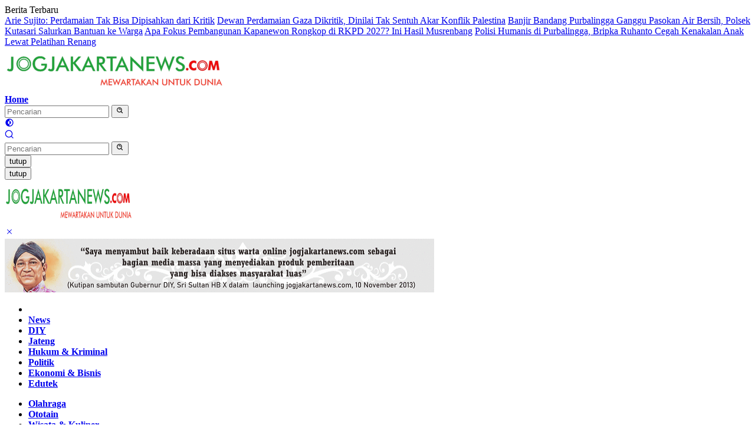

--- FILE ---
content_type: text/html; charset=UTF-8
request_url: https://jogjakartanews.com/baca/2013/11/18/158/paguyuban-karaoke-parangtritis-geruduk-polres-bantul
body_size: 20971
content:
<!doctype html><html lang="id" prefix="og: https://ogp.me/ns#"><head><script data-no-optimize="1">var litespeed_docref=sessionStorage.getItem("litespeed_docref");litespeed_docref&&(Object.defineProperty(document,"referrer",{get:function(){return litespeed_docref}}),sessionStorage.removeItem("litespeed_docref"));</script> <meta charset="UTF-8"><meta name="viewport" content="width=device-width, initial-scale=1"><link rel="profile" href="https://gmpg.org/xfn/11"><title>Paguyuban Karaoke Parangtritis Geruduk Polres Bantul</title><meta name="description" content="BANTUL - Sebagai upaya tindak lanjut atas penutupan dan penyitaan tempat hiburan karaoke di lokasi wisata Parangtritis, Minggu dini hari (17/11/2013),"/><meta name="robots" content="follow, index, max-snippet:-1, max-video-preview:-1, max-image-preview:large"/><link rel="canonical" href="https://jogjakartanews.com/baca/2013/11/18/158/paguyuban-karaoke-parangtritis-geruduk-polres-bantul" /><meta property="og:locale" content="id_ID" /><meta property="og:type" content="article" /><meta property="og:title" content="Paguyuban Karaoke Parangtritis Geruduk Polres Bantul" /><meta property="og:description" content="BANTUL - Sebagai upaya tindak lanjut atas penutupan dan penyitaan tempat hiburan karaoke di lokasi wisata Parangtritis, Minggu dini hari (17/11/2013)," /><meta property="og:url" content="https://jogjakartanews.com/baca/2013/11/18/158/paguyuban-karaoke-parangtritis-geruduk-polres-bantul" /><meta property="og:site_name" content="Jogjakartanews" /><meta property="article:publisher" content="https://www.facebook.com/Jogjakartanews-104415918954840" /><meta property="article:author" content="https://www.facebook.com/Jogjakartanews-104415918954840?_rdc=1&_rdr" /><meta property="article:section" content="Yogyakarta" /><meta property="og:updated_time" content="2022-06-01T17:27:40+07:00" /><meta property="og:image" content="https://jogjakartanews.com/wp-content/uploads/2022/06/IMG-20131118-00456.jpg" /><meta property="og:image:secure_url" content="https://jogjakartanews.com/wp-content/uploads/2022/06/IMG-20131118-00456.jpg" /><meta property="og:image:width" content="448" /><meta property="og:image:height" content="336" /><meta property="og:image:alt" content="Paguyuban Karaoke Parangtritis Geruduk Polres Bantul" /><meta property="og:image:type" content="image/jpeg" /><meta property="article:published_time" content="2013-11-18T15:31:05+07:00" /><meta property="article:modified_time" content="2022-06-01T17:27:40+07:00" /><meta name="twitter:card" content="summary_large_image" /><meta name="twitter:title" content="Paguyuban Karaoke Parangtritis Geruduk Polres Bantul" /><meta name="twitter:description" content="BANTUL - Sebagai upaya tindak lanjut atas penutupan dan penyitaan tempat hiburan karaoke di lokasi wisata Parangtritis, Minggu dini hari (17/11/2013)," /><meta name="twitter:site" content="@jogjakarta_news" /><meta name="twitter:creator" content="@jogjakarta_news" /><meta name="twitter:image" content="https://jogjakartanews.com/wp-content/uploads/2022/06/IMG-20131118-00456.jpg" /><meta name="twitter:label1" content="Ditulis oleh" /><meta name="twitter:data1" content="jogjakartanews" /><meta name="twitter:label2" content="Waktunya membaca" /><meta name="twitter:data2" content="Kurang dari semenit" /> <script type="application/ld+json" class="rank-math-schema">{"@context":"https://schema.org","@graph":[{"@type":"Organization","@id":"https://jogjakartanews.com/#organization","name":"Jogjakartanews","url":"https://jogjakartanews.com","sameAs":["https://www.facebook.com/Jogjakartanews-104415918954840","https://twitter.com/jogjakarta_news"],"logo":{"@type":"ImageObject","@id":"https://jogjakartanews.com/#logo","url":"https://dev.jogjakartanews.com/wp-content/uploads/2022/06/logo_jogjakarta_news_com.png","contentUrl":"https://dev.jogjakartanews.com/wp-content/uploads/2022/06/logo_jogjakarta_news_com.png","caption":"Jogjakartanews","inLanguage":"id","width":"3961","height":"439"}},{"@type":"WebSite","@id":"https://jogjakartanews.com/#website","url":"https://jogjakartanews.com","name":"Jogjakartanews","publisher":{"@id":"https://jogjakartanews.com/#organization"},"inLanguage":"id"},{"@type":"ImageObject","@id":"https://jogjakartanews.com/wp-content/uploads/2022/06/IMG-20131118-00456.jpg","url":"https://jogjakartanews.com/wp-content/uploads/2022/06/IMG-20131118-00456.jpg","width":"448","height":"336","inLanguage":"id"},{"@type":"BreadcrumbList","@id":"https://jogjakartanews.com/baca/2013/11/18/158/paguyuban-karaoke-parangtritis-geruduk-polres-bantul#breadcrumb","itemListElement":[{"@type":"ListItem","position":"1","item":{"@id":"https://jogjakartanews.com","name":"Home"}},{"@type":"ListItem","position":"2","item":{"@id":"https://jogjakartanews.com/kanal/yogyakarta","name":"Yogyakarta"}},{"@type":"ListItem","position":"3","item":{"@id":"https://jogjakartanews.com/baca/2013/11/18/158/paguyuban-karaoke-parangtritis-geruduk-polres-bantul","name":"Paguyuban Karaoke Parangtritis Geruduk Polres Bantul"}}]},{"@type":"WebPage","@id":"https://jogjakartanews.com/baca/2013/11/18/158/paguyuban-karaoke-parangtritis-geruduk-polres-bantul#webpage","url":"https://jogjakartanews.com/baca/2013/11/18/158/paguyuban-karaoke-parangtritis-geruduk-polres-bantul","name":"Paguyuban Karaoke Parangtritis Geruduk Polres Bantul","datePublished":"2013-11-18T15:31:05+07:00","dateModified":"2022-06-01T17:27:40+07:00","isPartOf":{"@id":"https://jogjakartanews.com/#website"},"primaryImageOfPage":{"@id":"https://jogjakartanews.com/wp-content/uploads/2022/06/IMG-20131118-00456.jpg"},"inLanguage":"id","breadcrumb":{"@id":"https://jogjakartanews.com/baca/2013/11/18/158/paguyuban-karaoke-parangtritis-geruduk-polres-bantul#breadcrumb"}},{"@type":"Person","@id":"https://jogjakartanews.com/author/jogjakartanews","name":"jogjakartanews","url":"https://jogjakartanews.com/author/jogjakartanews","image":{"@type":"ImageObject","@id":"https://jogjakartanews.com/wp-content/litespeed/avatar/1203e783e617268482497e76357cede1.jpg?ver=1768977060","url":"https://jogjakartanews.com/wp-content/litespeed/avatar/1203e783e617268482497e76357cede1.jpg?ver=1768977060","caption":"jogjakartanews","inLanguage":"id"},"worksFor":{"@id":"https://jogjakartanews.com/#organization"}},{"@type":"NewsArticle","headline":"Paguyuban Karaoke Parangtritis Geruduk Polres Bantul","datePublished":"2013-11-18T15:31:05+07:00","dateModified":"2022-06-01T17:27:40+07:00","articleSection":"Yogyakarta","author":{"@id":"https://jogjakartanews.com/author/jogjakartanews","name":"jogjakartanews"},"publisher":{"@id":"https://jogjakartanews.com/#organization"},"description":"BANTUL - Sebagai upaya tindak lanjut atas penutupan dan penyitaan tempat hiburan karaoke di lokasi wisata Parangtritis, Minggu dini hari (17/11/2013),","name":"Paguyuban Karaoke Parangtritis Geruduk Polres Bantul","@id":"https://jogjakartanews.com/baca/2013/11/18/158/paguyuban-karaoke-parangtritis-geruduk-polres-bantul#richSnippet","isPartOf":{"@id":"https://jogjakartanews.com/baca/2013/11/18/158/paguyuban-karaoke-parangtritis-geruduk-polres-bantul#webpage"},"image":{"@id":"https://jogjakartanews.com/wp-content/uploads/2022/06/IMG-20131118-00456.jpg"},"inLanguage":"id","mainEntityOfPage":{"@id":"https://jogjakartanews.com/baca/2013/11/18/158/paguyuban-karaoke-parangtritis-geruduk-polres-bantul#webpage"}}]}</script> <link rel='dns-prefetch' href='//www.googletagmanager.com' /><link rel='dns-prefetch' href='//fonts.googleapis.com' /><link rel="alternate" type="application/rss+xml" title="Jogjakartanews &raquo; Feed" href="https://jogjakartanews.com/feed" /><link rel="alternate" type="application/rss+xml" title="Jogjakartanews &raquo; Umpan Komentar" href="https://jogjakartanews.com/comments/feed" /><link rel="alternate" type="application/rss+xml" title="Jogjakartanews &raquo; Paguyuban Karaoke Parangtritis Geruduk Polres Bantul Umpan Komentar" href="https://jogjakartanews.com/baca/2013/11/18/158/paguyuban-karaoke-parangtritis-geruduk-polres-bantul/feed" /><link rel="alternate" title="oEmbed (JSON)" type="application/json+oembed" href="https://jogjakartanews.com/wp-json/oembed/1.0/embed?url=https%3A%2F%2Fjogjakartanews.com%2Fbaca%2F2013%2F11%2F18%2F158%2Fpaguyuban-karaoke-parangtritis-geruduk-polres-bantul" /><link rel="alternate" title="oEmbed (XML)" type="text/xml+oembed" href="https://jogjakartanews.com/wp-json/oembed/1.0/embed?url=https%3A%2F%2Fjogjakartanews.com%2Fbaca%2F2013%2F11%2F18%2F158%2Fpaguyuban-karaoke-parangtritis-geruduk-polres-bantul&#038;format=xml" /><style id="litespeed-ccss">.fa{-moz-osx-font-smoothing:grayscale;-webkit-font-smoothing:antialiased;display:inline-block;font-style:normal;font-variant:normal;text-rendering:auto;line-height:1}.fa-home:before{content:"\f015"}.fa{font-family:"Font Awesome 5 Free"}.fa{font-weight:900}.menu-item i._mi{display:inline-block;vertical-align:middle}.menu-item i._mi{width:auto;height:auto;margin-top:-.265em;font-size:1.2em;line-height:1}.visuallyhidden{overflow:hidden;clip:rect(0 0 0 0);position:absolute;width:1px;height:1px;margin:-1px;padding:0;border:0}ul{box-sizing:border-box}:root{--wp--preset--font-size--normal:16px;--wp--preset--font-size--huge:42px}.screen-reader-text{border:0;clip:rect(1px,1px,1px,1px);-webkit-clip-path:inset(50%);clip-path:inset(50%);height:1px;margin:-1px;overflow:hidden;padding:0;position:absolute;width:1px;word-wrap:normal!important}body{--wp--preset--color--black:#000;--wp--preset--color--cyan-bluish-gray:#abb8c3;--wp--preset--color--white:#fff;--wp--preset--color--pale-pink:#f78da7;--wp--preset--color--vivid-red:#cf2e2e;--wp--preset--color--luminous-vivid-orange:#ff6900;--wp--preset--color--luminous-vivid-amber:#fcb900;--wp--preset--color--light-green-cyan:#7bdcb5;--wp--preset--color--vivid-green-cyan:#00d084;--wp--preset--color--pale-cyan-blue:#8ed1fc;--wp--preset--color--vivid-cyan-blue:#0693e3;--wp--preset--color--vivid-purple:#9b51e0;--wp--preset--gradient--vivid-cyan-blue-to-vivid-purple:linear-gradient(135deg,rgba(6,147,227,1) 0%,#9b51e0 100%);--wp--preset--gradient--light-green-cyan-to-vivid-green-cyan:linear-gradient(135deg,#7adcb4 0%,#00d082 100%);--wp--preset--gradient--luminous-vivid-amber-to-luminous-vivid-orange:linear-gradient(135deg,rgba(252,185,0,1) 0%,rgba(255,105,0,1) 100%);--wp--preset--gradient--luminous-vivid-orange-to-vivid-red:linear-gradient(135deg,rgba(255,105,0,1) 0%,#cf2e2e 100%);--wp--preset--gradient--very-light-gray-to-cyan-bluish-gray:linear-gradient(135deg,#eee 0%,#a9b8c3 100%);--wp--preset--gradient--cool-to-warm-spectrum:linear-gradient(135deg,#4aeadc 0%,#9778d1 20%,#cf2aba 40%,#ee2c82 60%,#fb6962 80%,#fef84c 100%);--wp--preset--gradient--blush-light-purple:linear-gradient(135deg,#ffceec 0%,#9896f0 100%);--wp--preset--gradient--blush-bordeaux:linear-gradient(135deg,#fecda5 0%,#fe2d2d 50%,#6b003e 100%);--wp--preset--gradient--luminous-dusk:linear-gradient(135deg,#ffcb70 0%,#c751c0 50%,#4158d0 100%);--wp--preset--gradient--pale-ocean:linear-gradient(135deg,#fff5cb 0%,#b6e3d4 50%,#33a7b5 100%);--wp--preset--gradient--electric-grass:linear-gradient(135deg,#caf880 0%,#71ce7e 100%);--wp--preset--gradient--midnight:linear-gradient(135deg,#020381 0%,#2874fc 100%);--wp--preset--duotone--dark-grayscale:url('#wp-duotone-dark-grayscale');--wp--preset--duotone--grayscale:url('#wp-duotone-grayscale');--wp--preset--duotone--purple-yellow:url('#wp-duotone-purple-yellow');--wp--preset--duotone--blue-red:url('#wp-duotone-blue-red');--wp--preset--duotone--midnight:url('#wp-duotone-midnight');--wp--preset--duotone--magenta-yellow:url('#wp-duotone-magenta-yellow');--wp--preset--duotone--purple-green:url('#wp-duotone-purple-green');--wp--preset--duotone--blue-orange:url('#wp-duotone-blue-orange');--wp--preset--font-size--small:13px;--wp--preset--font-size--medium:20px;--wp--preset--font-size--large:36px;--wp--preset--font-size--x-large:42px}.gmr-mainmenu ul>li>a,.heading-text{font-family:Quicksand;font-weight:600}body{font-family:Jost;--font-reguler:400;--font-bold:600;--background-color:#f8f8f8;--main-color:#000;--link-color-body:#000;--hoverlink-color-body:#d32f2f;--border-color:#ccc;--button-bgcolor:#43a047;--button-color:#fff;--header-bgcolor:#fff;--topnav-color:#222;--bigheadline-color:#f1c40f;--mainmenu-color:#fff;--mainmenu-hovercolor:#f1c40f;--secondmenu-bgcolor:#e53935;--secondmenu-color:#fff;--secondmenu-hovercolor:#f1c40f;--content-bgcolor:#fff;--content-greycolor:#888;--greybody-bgcolor:#efefef;--footer-bgcolor:#f0f0f0;--footer-color:#666;--footer-linkcolor:#666;--footer-hover-linkcolor:#666}body{--scheme-color:#d32f2f;--secondscheme-color:#43a047;--mainmenu-bgcolor:#d32f2f}.gmr-logo img{width:219px}#primary-menu i{color:#fff}</style><link rel="preload" data-asynced="1" data-optimized="2" as="style" onload="this.onload=null;this.rel='stylesheet'" href="https://jogjakartanews.com/wp-content/litespeed/ucss/ae0e2cea2e38aed02cde03b6f6938131.css?ver=0bcf2" /><script type="litespeed/javascript">!function(a){"use strict";var b=function(b,c,d){function e(a){return h.body?a():void setTimeout(function(){e(a)})}function f(){i.addEventListener&&i.removeEventListener("load",f),i.media=d||"all"}var g,h=a.document,i=h.createElement("link");if(c)g=c;else{var j=(h.body||h.getElementsByTagName("head")[0]).childNodes;g=j[j.length-1]}var k=h.styleSheets;i.rel="stylesheet",i.href=b,i.media="only x",e(function(){g.parentNode.insertBefore(i,c?g:g.nextSibling)});var l=function(a){for(var b=i.href,c=k.length;c--;)if(k[c].href===b)return a();setTimeout(function(){l(a)})};return i.addEventListener&&i.addEventListener("load",f),i.onloadcssdefined=l,l(f),i};"undefined"!=typeof exports?exports.loadCSS=b:a.loadCSS=b}("undefined"!=typeof global?global:this);!function(a){if(a.loadCSS){var b=loadCSS.relpreload={};if(b.support=function(){try{return a.document.createElement("link").relList.supports("preload")}catch(b){return!1}},b.poly=function(){for(var b=a.document.getElementsByTagName("link"),c=0;c<b.length;c++){var d=b[c];"preload"===d.rel&&"style"===d.getAttribute("as")&&(a.loadCSS(d.href,d,d.getAttribute("media")),d.rel=null)}},!b.support()){b.poly();var c=a.setInterval(b.poly,300);a.addEventListener&&a.addEventListener("load",function(){b.poly(),a.clearInterval(c)}),a.attachEvent&&a.attachEvent("onload",function(){a.clearInterval(c)})}}}(this);</script> 
 <script type="litespeed/javascript" data-src="https://www.googletagmanager.com/gtag/js?id=G-P1GTTM9FND" id="google_gtagjs-js"></script> <script id="google_gtagjs-js-after" type="litespeed/javascript">window.dataLayer=window.dataLayer||[];function gtag(){dataLayer.push(arguments)}
gtag("set","linker",{"domains":["jogjakartanews.com"]});gtag("js",new Date());gtag("set","developer_id.dZTNiMT",!0);gtag("config","G-P1GTTM9FND")</script> <link rel="https://api.w.org/" href="https://jogjakartanews.com/wp-json/" /><link rel="alternate" title="JSON" type="application/json" href="https://jogjakartanews.com/wp-json/wp/v2/posts/158" /><link rel="EditURI" type="application/rsd+xml" title="RSD" href="https://jogjakartanews.com/xmlrpc.php?rsd" /><meta name="generator" content="WordPress 6.9" /><link rel='shortlink' href='https://jogjakartanews.com/?p=158' /><meta name="generator" content="Site Kit by Google 1.171.0" /><link rel="pingback" href="https://jogjakartanews.com/xmlrpc.php"><meta content="4fa80ff4bd8a4ae555e6fe3ac43228d7" name="hitads"> <script type="litespeed/javascript" data-src="https://pagead2.googlesyndication.com/pagead/js/adsbygoogle.js?client=ca-pub-7398931261215113"
     crossorigin="anonymous"></script> <meta name="propeller" content="eaee858fda6bef04b667be30a6d6c887"><meta name="google-adsense-platform-account" content="ca-host-pub-2644536267352236"><meta name="google-adsense-platform-domain" content="sitekit.withgoogle.com"><link rel="icon" href="https://jogjakartanews.com/wp-content/uploads/2022/06/cropped-logo_jogjakarta_news_com_1-100x75.png" sizes="32x32" /><link rel="icon" href="https://jogjakartanews.com/wp-content/uploads/2022/06/cropped-logo_jogjakarta_news_com_1.png" sizes="192x192" /><link rel="apple-touch-icon" href="https://jogjakartanews.com/wp-content/uploads/2022/06/cropped-logo_jogjakarta_news_com_1.png" /><meta name="msapplication-TileImage" content="https://jogjakartanews.com/wp-content/uploads/2022/06/cropped-logo_jogjakarta_news_com_1.png" /></head><body class="wp-singular post-template-default single single-post postid-158 single-format-standard wp-custom-logo wp-embed-responsive wp-theme-wpberita wp-child-theme-wpberita-child idtheme kentooz">
<a class="skip-link screen-reader-text" href="#primary">Langsung ke konten</a><div id="topnavwrap" class="gmr-topnavwrap clearfix"><div class="gmr-topnotification"><div class="container"><div class="list-flex"><div class="row-flex"><div class="text-marquee">Berita Terbaru</div></div><div class="row-flex wrap-marquee"><div class="marquee">				<a href="https://jogjakartanews.com/baca/2026/01/27/27919/arie-sujito-perdamaian-tak-bisa-dipisahkan-dari-kritik" class="gmr-recent-marquee" title="Arie Sujito: Perdamaian Tak Bisa Dipisahkan dari Kritik">Arie Sujito: Perdamaian Tak Bisa Dipisahkan dari Kritik</a>
<a href="https://jogjakartanews.com/baca/2026/01/27/27915/dewan-perdamaian-gaza-dikritik-dinilai-tak-sentuh-akar-konflik-palestina" class="gmr-recent-marquee" title="Dewan Perdamaian Gaza Dikritik, Dinilai Tak Sentuh Akar Konflik Palestina">Dewan Perdamaian Gaza Dikritik, Dinilai Tak Sentuh Akar Konflik Palestina</a>
<a href="https://jogjakartanews.com/baca/2026/01/26/27910/banjir-bandang-purbalingga-ganggu-pasokan-air-bersih-polsek-kutasari-salurkan-bantuan-ke-warga" class="gmr-recent-marquee" title="Banjir Bandang Purbalingga Ganggu Pasokan Air Bersih, Polsek Kutasari Salurkan Bantuan ke Warga">Banjir Bandang Purbalingga Ganggu Pasokan Air Bersih, Polsek Kutasari Salurkan Bantuan ke Warga</a>
<a href="https://jogjakartanews.com/baca/2026/01/26/27907/apa-fokus-pembangunan-kapanewon-rongkop-di-rkpd-2027-ini-hasil-musrenbang" class="gmr-recent-marquee" title="Apa Fokus Pembangunan Kapanewon Rongkop di RKPD 2027? Ini Hasil Musrenbang">Apa Fokus Pembangunan Kapanewon Rongkop di RKPD 2027? Ini Hasil Musrenbang</a>
<a href="https://jogjakartanews.com/baca/2026/01/23/27904/polisi-humanis-di-purbalingga-bripka-ruhanto-cegah-kenakalan-anak-lewat-pelatihan-renang" class="gmr-recent-marquee" title="Polisi Humanis di Purbalingga, Bripka Ruhanto Cegah Kenakalan Anak Lewat Pelatihan Renang">Polisi Humanis di Purbalingga, Bripka Ruhanto Cegah Kenakalan Anak Lewat Pelatihan Renang</a></div></div></div></div></div><div class="container"><div class="list-flex"><div class="row-flex gmr-navleft">
<a id="gmr-responsive-menu" title="Menu" href="#menus" rel="nofollow"><div class="ktz-i-wrap"><span class="ktz-i"></span><span class="ktz-i"></span><span class="ktz-i"></span></div></a><div class="gmr-logo-mobile"><a class="custom-logo-link" href="https://jogjakartanews.com/" title="Jogjakartanews" rel="home"><img data-lazyloaded="1" src="[data-uri]" class="custom-logo" data-src="https://jogjakartanews.com/wp-content/uploads/2022/06/cropped-logo-1-min.png" width="376" height="76" alt="Jogjakartanews" loading="lazy" /></a></div><a href="https://jogjakartanews.com/" class="topnav-button second-topnav-btn nomobile heading-text" title="Home">Home</a></div><div class="row-flex gmr-navright"><div class="gmr-table-search"><form method="get" class="gmr-searchform searchform" action="https://jogjakartanews.com/">
<input type="text" name="s" id="s" placeholder="Pencarian" />
<input type="hidden" name="post_type" value="post" />
<button type="submit" role="button" class="gmr-search-submit gmr-search-icon">
<svg xmlns="http://www.w3.org/2000/svg" aria-hidden="true" role="img" width="1em" height="1em" preserveAspectRatio="xMidYMid meet" viewBox="0 0 24 24"><path fill="currentColor" d="M10 18a7.952 7.952 0 0 0 4.897-1.688l4.396 4.396l1.414-1.414l-4.396-4.396A7.952 7.952 0 0 0 18 10c0-4.411-3.589-8-8-8s-8 3.589-8 8s3.589 8 8 8zm0-14c3.309 0 6 2.691 6 6s-2.691 6-6 6s-6-2.691-6-6s2.691-6 6-6z"/><path fill="currentColor" d="M11.412 8.586c.379.38.588.882.588 1.414h2a3.977 3.977 0 0 0-1.174-2.828c-1.514-1.512-4.139-1.512-5.652 0l1.412 1.416c.76-.758 2.07-.756 2.826-.002z"/></svg>
</button></form></div>
<a class="darkmode-button topnav-button" title="Mode Gelap" href="#" rel="nofollow"><svg xmlns="http://www.w3.org/2000/svg" aria-hidden="true" role="img" width="1em" height="1em" preserveAspectRatio="xMidYMid meet" viewBox="0 0 24 24"><g fill="currentColor"><path d="M12 16a4 4 0 0 0 0-8v8Z"/><path fill-rule="evenodd" d="M12 2C6.477 2 2 6.477 2 12s4.477 10 10 10s10-4.477 10-10S17.523 2 12 2Zm0 2v4a4 4 0 1 0 0 8v4a8 8 0 1 0 0-16Z" clip-rule="evenodd"/></g></svg></a><div class="gmr-search-btn">
<a id="search-menu-button" class="topnav-button gmr-search-icon" title="Pencarian" href="#" rel="nofollow"><svg xmlns="http://www.w3.org/2000/svg" aria-hidden="true" role="img" width="1em" height="1em" preserveAspectRatio="xMidYMid meet" viewBox="0 0 24 24"><path fill="none" stroke="currentColor" stroke-linecap="round" stroke-width="2" d="m21 21l-4.486-4.494M19 10.5a8.5 8.5 0 1 1-17 0a8.5 8.5 0 0 1 17 0Z"/></svg></a><div id="search-dropdown-container" class="search-dropdown search"><form method="get" class="gmr-searchform searchform" action="https://jogjakartanews.com/">
<input type="text" name="s" id="s" placeholder="Pencarian" />
<button type="submit" class="gmr-search-submit gmr-search-icon"><svg xmlns="http://www.w3.org/2000/svg" aria-hidden="true" role="img" width="1em" height="1em" preserveAspectRatio="xMidYMid meet" viewBox="0 0 24 24"><path fill="currentColor" d="M10 18a7.952 7.952 0 0 0 4.897-1.688l4.396 4.396l1.414-1.414l-4.396-4.396A7.952 7.952 0 0 0 18 10c0-4.411-3.589-8-8-8s-8 3.589-8 8s3.589 8 8 8zm0-14c3.309 0 6 2.691 6 6s-2.691 6-6 6s-6-2.691-6-6s2.691-6 6-6z"/><path fill="currentColor" d="M11.412 8.586c.379.38.588.882.588 1.414h2a3.977 3.977 0 0 0-1.174-2.828c-1.514-1.512-4.139-1.512-5.652 0l1.412 1.416c.76-.758 2.07-.756 2.826-.002z"/></svg></button></form></div></div></div></div></div></div><div id="page" class="site"><div class="gmr-floatbanner gmr-floatbanner-left"><div class="inner-floatleft"><button onclick="parentNode.remove()" title="tutup">tutup</button><script type="litespeed/javascript">atOptions={'key':'a4f5b6b252d6d043715c94e4598c13c5','format':'iframe','height':600,'width':160,'params':{}};document.write('<scr'+'ipt type="text/javascript" src="http'+(location.protocol==='https:'?'s':'')+'://www.topdisplayformat.com/a4f5b6b252d6d043715c94e4598c13c5/invoke.js"></scr'+'ipt>')</script></div></div><div class="gmr-floatbanner gmr-floatbanner-right"><div class="inner-floatright"><button onclick="parentNode.remove()" title="tutup">tutup</button><script type="litespeed/javascript">atOptions={'key':'a4f5b6b252d6d043715c94e4598c13c5','format':'iframe','height':600,'width':160,'params':{}};document.write('<scr'+'ipt type="text/javascript" src="http'+(location.protocol==='https:'?'s':'')+'://www.topdisplayformat.com/a4f5b6b252d6d043715c94e4598c13c5/invoke.js"></scr'+'ipt>')</script></div></div><header id="masthead" class="site-header"><div class="container"><div class="site-branding"><div class="gmr-logo"><div class="gmr-logo-wrap"><a class="custom-logo-link logolink" href="https://jogjakartanews.com" title="Jogjakartanews" rel="home"><img data-lazyloaded="1" src="[data-uri]" class="custom-logo" data-src="https://jogjakartanews.com/wp-content/uploads/2022/06/cropped-logo-1-min.png" width="376" height="76" alt="Jogjakartanews" loading="lazy" /></a><div class="close-topnavmenu-wrap"><a id="close-topnavmenu-button" rel="nofollow" href="#"><svg xmlns="http://www.w3.org/2000/svg" aria-hidden="true" role="img" width="1em" height="1em" preserveAspectRatio="xMidYMid meet" viewBox="0 0 32 32"><path fill="currentColor" d="M24 9.4L22.6 8L16 14.6L9.4 8L8 9.4l6.6 6.6L8 22.6L9.4 24l6.6-6.6l6.6 6.6l1.4-1.4l-6.6-6.6L24 9.4z"/></svg></a></div></div></div><div class="gmr-banner-logo"><div class="gmr-banner-logo "><img data-lazyloaded="1" src="[data-uri]" data-src="https://jogjakartanews.com/wp-content/uploads/2022/06/gif_728x250_px_sultan-1.gif" alt="banner 728x90" title="banner 728x90" width="728" height="91"></div></div></div></div></header><div id="main-nav-wrap" class="gmr-mainmenu-wrap"><div class="container"><nav id="main-nav" class="main-navigation gmr-mainmenu"><ul id="primary-menu" class="menu"><li id="menu-item-22421" class="menu-item menu-item-type-custom menu-item-object-custom menu-item-home menu-item-22421"><a href="https://jogjakartanews.com/"><i class="_mi fa fa-home" aria-hidden="true"></i><span class="visuallyhidden">Home</span></a></li><li id="menu-item-22414" class="menu-item menu-item-type-taxonomy menu-item-object-category menu-item-22414"><a href="https://jogjakartanews.com/kanal/news">News</a></li><li id="menu-item-22415" class="menu-item menu-item-type-taxonomy menu-item-object-category current-post-ancestor current-menu-parent current-post-parent menu-item-22415"><a href="https://jogjakartanews.com/kanal/yogyakarta">DIY</a></li><li id="menu-item-22416" class="menu-item menu-item-type-taxonomy menu-item-object-category menu-item-22416"><a href="https://jogjakartanews.com/kanal/jawa-tengah">Jateng</a></li><li id="menu-item-22417" class="menu-item menu-item-type-taxonomy menu-item-object-category menu-item-22417"><a href="https://jogjakartanews.com/kanal/hukum-kriminal">Hukum &amp; Kriminal</a></li><li id="menu-item-22418" class="menu-item menu-item-type-taxonomy menu-item-object-category menu-item-22418"><a href="https://jogjakartanews.com/kanal/politik">Politik</a></li><li id="menu-item-22419" class="menu-item menu-item-type-taxonomy menu-item-object-category menu-item-22419"><a href="https://jogjakartanews.com/kanal/ekonomi-bisnis">Ekonomi &amp; Bisnis</a></li><li id="menu-item-22426" class="menu-item menu-item-type-taxonomy menu-item-object-category menu-item-22426"><a href="https://jogjakartanews.com/kanal/edutek">Edutek</a></li></ul><ul id="secondary-menu" class="menu"><li id="menu-item-22428" class="menu-item menu-item-type-taxonomy menu-item-object-category menu-item-22428"><a href="https://jogjakartanews.com/kanal/olahraga">Olahraga</a></li><li id="menu-item-22429" class="menu-item menu-item-type-taxonomy menu-item-object-category menu-item-22429"><a href="https://jogjakartanews.com/kanal/ototain">Ototain</a></li><li id="menu-item-22430" class="menu-item menu-item-type-taxonomy menu-item-object-category menu-item-22430"><a href="https://jogjakartanews.com/kanal/wisata-kuliner">Wisata &amp; Kuliner</a></li><li id="menu-item-22431" class="menu-item menu-item-type-taxonomy menu-item-object-category menu-item-22431"><a href="https://jogjakartanews.com/kanal/mimbar-rakyat">Mimbar Rakyat</a></li><li id="menu-item-22432" class="menu-item menu-item-type-taxonomy menu-item-object-category menu-item-22432"><a href="https://jogjakartanews.com/kanal/resensi">Resensi</a></li><li id="menu-item-22433" class="menu-item menu-item-type-taxonomy menu-item-object-category menu-item-22433"><a href="https://jogjakartanews.com/kanal/konsultasi-hukum">Konsultasi Hukum</a></li><li id="menu-item-22434" class="menu-item menu-item-type-taxonomy menu-item-object-category menu-item-22434"><a href="https://jogjakartanews.com/kanal/sastra-religi">Sastra &amp; Religi</a></li><li id="menu-item-22435" class="menu-item menu-item-type-taxonomy menu-item-object-category menu-item-22435"><a href="https://jogjakartanews.com/kanal/kesehatan">Kesehatan</a></li></ul></nav></div></div><div class="gmr-topbanner text-center"><div class="container"></div></div><div id="content" class="gmr-content"><div class="container"><div class="row"><main id="primary" class="site-main col-md-8"><article id="post-158" class="content-single post-158 post type-post status-publish format-standard has-post-thumbnail hentry category-yogyakarta"><div class="breadcrumbs" itemscope itemtype="https://schema.org/BreadcrumbList">
<span class="first-cl" itemprop="itemListElement" itemscope itemtype="https://schema.org/ListItem">
<a itemscope itemtype="https://schema.org/WebPage" itemprop="item" itemid="https://jogjakartanews.com/" href="https://jogjakartanews.com/"><span itemprop="name">Beranda</span></a>
<span itemprop="position" content="1"></span>
</span>
<span class="separator"></span>
<span class="0-cl" itemprop="itemListElement" itemscope itemtype="http://schema.org/ListItem">
<a itemscope itemtype="https://schema.org/WebPage" itemprop="item" itemid="https://jogjakartanews.com/kanal/yogyakarta" href="https://jogjakartanews.com/kanal/yogyakarta"><span itemprop="name">Yogyakarta</span></a>
<span itemprop="position" content="2"></span>
</span>
<span class="separator"></span>
<span class="last-cl" itemscope itemtype="https://schema.org/ListItem">
<span itemprop="name">Paguyuban Karaoke Parangtritis Geruduk Polres Bantul</span>
<span itemprop="position" content="3"></span>
</span></div><header class="entry-header entry-header-single"><div class="gmr-meta-topic"><strong><span class="cat-links-content"><a href="https://jogjakartanews.com/kanal/yogyakarta" rel="category tag">Yogyakarta</a></span></strong>&nbsp;&nbsp;</div><h1 class="entry-title"><strong>Paguyuban Karaoke Parangtritis Geruduk Polres Bantul</strong></h1><div class="list-table clearfix"><div class="table-row"><div class="table-cell gmr-gravatar-metasingle"><a class="url" href="https://jogjakartanews.com/author/jogjakartanews" title="Permalink ke: jogjakartanews"><img data-lazyloaded="1" src="[data-uri]" alt='' data-src='https://jogjakartanews.com/wp-content/litespeed/avatar/7de5d1f91b2ac5d7221602799b4ca616.jpg?ver=1768977062' data-srcset='https://jogjakartanews.com/wp-content/litespeed/avatar/e2339fe4b04207dbe791421c092dcbaf.jpg?ver=1768977062 2x' class='avatar avatar-32 photo img-cicle' height='32' width='32' decoding='async'/></a></div><div class="table-cell gmr-content-metasingle"><div class="meta-content gmr-content-metasingle"><span class="author vcard"><a class="url fn n" href="https://jogjakartanews.com/author/jogjakartanews" title="jogjakartanews">jogjakartanews</a></span></div><div class="meta-content gmr-content-metasingle"><span class="posted-on"><time class="entry-date published" datetime="2013-11-18T15:31:05+07:00">18 November 2013</time><time class="updated" datetime="2022-06-01T17:27:40+07:00">1 Juni 2022</time></span></div></div></div></div></header><figure class="post-thumbnail gmr-thumbnail-single">
<img data-lazyloaded="1" src="[data-uri]" width="448" height="336" data-src="https://jogjakartanews.com/wp-content/uploads/2022/06/IMG-20131118-00456.jpg" class="attachment-post-thumbnail size-post-thumbnail wp-post-image" alt="" decoding="async" fetchpriority="high" data-srcset="https://jogjakartanews.com/wp-content/uploads/2022/06/IMG-20131118-00456.jpg 448w, https://jogjakartanews.com/wp-content/uploads/2022/06/IMG-20131118-00456-100x75.jpg.webp 100w" data-sizes="(max-width: 448px) 100vw, 448px" /></figure><div class="single-wrap"><div class="entry-content entry-content-single clearfix"><p><strong>BANTUL &#8211;</strong> Sebagai upaya tindak lanjut atas penutupan dan penyitaan tempat hiburan karaoke di lokasi wisata Parangtritis, Minggu dini hari (17/11/2013), pengelola karaoke bersama Aliansi Rakyat Menolak Penggusuran (ARMP) mendatangi Polres Bantul, Senin (18/11/2013). Aksi puluhan pengelola usaha karaoke langsung diterima oleh Kapolres Bantul, AKBP Surawan, SIK.<p>Ketua Paguyuban Karaoke, Rohadi  menjelaskan, aksi tersebut bukan demo, melainkan bentuk klarifikasi atas penindakan yang dilakukan Polres. &#8220;Kami ingin menanyakan langkah selanjutnya kepada Kapolres, karena ini menyangkut perut kami,&#8221; tuturnya.<br />Sementara itu, Kapolres Bantul menjelaskan, pihaknya sudah menjalankan sesuai prosedur. &#8220;Tempat karaoke itu tidak berizin, dan bukan berada di tempat hiburan,&#8221; terangnya.<br />Dalam aksi tersebut Kapolres langsung memerintahkan anggotanya untuk mengecek KTP para masa aksi. Hal itu untuk melihat seberapa banyaknya pengelola karaoke yang asli dari Bantul. Sedangkan yang tidak mempunyai KTP akan dikenai tindak pidana ringan (tipiring).<br />&#8220;Dengan itu biar kita lihat yang benar-benar warga Bantul,&#8221; tegasnya.<br />Kapolres menambahkan, kegiatan tersebut sebagai upaya tindak lanjut atas pengaduan warga sekitar yang merasa resah dengan adanya tempat karaoke di sekitar mereka. Setelah dilakukan mediasi, akhirnya masa aksi membubarkan diri dengan tertib. <strong>(elo)<br />Redaktur: Azwar Anas</strong></p><div class="gmr-banner-insidecontent text-center"><div id="47ca4412458f04d91f92dab70d722fd5"></div> <script type="litespeed/javascript" data-src="https://click.advertnative.com/loading/?handle=15552" ></script></div><p>&nbsp;<div class="gmr-related-post-onlytitle"><div class="related-text-onlytitle">Berita Terkait</div><div class="clearfix"><div class="list-gallery-title"><a href="https://jogjakartanews.com/baca/2026/01/23/27900/perkuat-ruang-terbuka-hijau-dan-ketahanan-lingkungan-di-diy-telkom-tanam-ratusan-pohon-di-bukit-klangon" class="recent-title heading-text" title="Perkuat Ruang Terbuka Hijau dan Ketahanan Lingkungan di DIY, Telkom Tanam Ratusan Pohon di Bukit Klangon" rel="bookmark">Perkuat Ruang Terbuka Hijau dan Ketahanan Lingkungan di DIY, Telkom Tanam Ratusan Pohon di Bukit Klangon</a></div><div class="list-gallery-title"><a href="https://jogjakartanews.com/baca/2026/01/22/27895/pra-sidoarum-gelar-pengajian-dan-pelatihan-pengelolaan-sampah" class="recent-title heading-text" title="PRA Sidoarum Gelar Pengajian dan Pelatihan Pengelolaan Sampah" rel="bookmark">PRA Sidoarum Gelar Pengajian dan Pelatihan Pengelolaan Sampah</a></div><div class="list-gallery-title"><a href="https://jogjakartanews.com/baca/2026/01/21/27884/isi-libur-nasional-dengan-pengajian-prm-dan-pra-sidoarum-angkat-hikmah-isra-miraj-untuk-kehidupan-kekinian" class="recent-title heading-text" title="Isi Libur Nasional dengan Pengajian, PRM dan PRA Sidoarum Angkat Hikmah Isra’ Mi’raj untuk Kehidupan Kekinian" rel="bookmark">Isi Libur Nasional dengan Pengajian, PRM dan PRA Sidoarum Angkat Hikmah Isra’ Mi’raj untuk Kehidupan Kekinian</a></div><div class="list-gallery-title"><a href="https://jogjakartanews.com/baca/2026/01/21/27879/jaga-kemabruran-haji-albha-2022-sleman-gelar-pengajian-rutin-putaran-ke-13-di-awal-2026" class="recent-title heading-text" title="Jaga Kemabruran Haji, ALBHA 2022 Kabupaten Sleman Gelar Pengajian Rutin Putaran ke-13 di Awal 2026" rel="bookmark">Jaga Kemabruran Haji, ALBHA 2022 Kabupaten Sleman Gelar Pengajian Rutin Putaran ke-13 di Awal 2026</a></div><div class="list-gallery-title"><a href="https://jogjakartanews.com/baca/2026/01/17/27871/cetak-rekor-pbh-projotamansari-menangkan-40-gugatan-buruh-sekaligus-di-phi-yogyakarta" class="recent-title heading-text" title="Cetak Rekor! PBH Projotamansari Menangkan 40 Gugatan Buruh Sekaligus di PHI Yogyakarta" rel="bookmark">Cetak Rekor! PBH Projotamansari Menangkan 40 Gugatan Buruh Sekaligus di PHI Yogyakarta</a></div><div class="list-gallery-title"><a href="https://jogjakartanews.com/baca/2026/01/10/27852/pembinaan-keagamaan-lintas-iman-smp-negeri-2-kalasan-libatkan-orang-tua-dan-siswa-hadirkan-guru-besar-umy-sebagai-penceramah" class="recent-title heading-text" title="Pembinaan Keagamaan Lintas Iman, SMP Negeri 2 Kalasan Libatkan Orang Tua dan Siswa: Hadirkan Guru Besar UMY Sebagai Penceramah" rel="bookmark">Pembinaan Keagamaan Lintas Iman, SMP Negeri 2 Kalasan Libatkan Orang Tua dan Siswa: Hadirkan Guru Besar UMY Sebagai Penceramah</a></div></div></div><div class="gmr-banner-aftercontent text-center"><div id="09094f96926cff36073b2fec98e21fb7"></div> <script type="litespeed/javascript" data-src="https://click.advertnative.com/loading/?handle=15551" ></script> </div><footer class="entry-footer entry-footer-single"><div class="gmr-cf-metacontent heading-text meta-content"></div></footer></div></div><div class="list-table clearfix"><div class="table-row"><div class="table-cell"><span class="comments-link heading-text"><a href="https://jogjakartanews.com/baca/2013/11/18/158/paguyuban-karaoke-parangtritis-geruduk-polres-bantul#respond"><svg xmlns="http://www.w3.org/2000/svg" aria-hidden="true" role="img" width="1em" height="1em" preserveAspectRatio="xMidYMid meet" viewBox="0 0 16 16"><path fill="#888" d="M3.05 3A2.5 2.5 0 0 1 5.5 1H12a3 3 0 0 1 3 3v4.5a2.5 2.5 0 0 1-2 2.45V11a2 2 0 0 1-2 2H7.16l-2.579 1.842A1 1 0 0 1 3 14.028V13a2 2 0 0 1-2-2V5a2 2 0 0 1 2-2h.05Zm1.035 0H11a2 2 0 0 1 2 2v4.915A1.5 1.5 0 0 0 14 8.5V4a2 2 0 0 0-2-2H5.5a1.5 1.5 0 0 0-1.415 1ZM12 11V5a1 1 0 0 0-1-1H3a1 1 0 0 0-1 1v6a1 1 0 0 0 1 1h1v2.028L6.84 12H11a1 1 0 0 0 1-1Z"/></svg><span class="text-comment">Komentar</span></a></span></div><div class="table-cell gmr-content-share"><ul class="gmr-socialicon-share pull-right"><li class="facebook"><a href="https://www.facebook.com/sharer/sharer.php?u=https%3A%2F%2Fjogjakartanews.com%2Fbaca%2F2013%2F11%2F18%2F158%2Fpaguyuban-karaoke-parangtritis-geruduk-polres-bantul" target="_blank" rel="nofollow" title="Facebook Share"><svg xmlns="http://www.w3.org/2000/svg" aria-hidden="true" role="img" width="1em" height="1em" preserveAspectRatio="xMidYMid meet" viewBox="0 0 32 32"><path fill="#4267b2" d="M19.254 2C15.312 2 13 4.082 13 8.826V13H8v5h5v12h5V18h4l1-5h-5V9.672C18 7.885 18.583 7 20.26 7H23V2.205C22.526 2.141 21.145 2 19.254 2z"/></svg></a></li><li class="twitter"><a href="https://twitter.com/intent/tweet?url=https%3A%2F%2Fjogjakartanews.com%2Fbaca%2F2013%2F11%2F18%2F158%2Fpaguyuban-karaoke-parangtritis-geruduk-polres-bantul&amp;text=Paguyuban%20Karaoke%20Parangtritis%20Geruduk%20Polres%20Bantul" target="_blank" rel="nofollow" title="Tweet Ini"><svg xmlns="http://www.w3.org/2000/svg" width="24" height="24" viewBox="0 0 24 24"><path fill="currentColor" d="M18.205 2.25h3.308l-7.227 8.26l8.502 11.24H16.13l-5.214-6.817L4.95 21.75H1.64l7.73-8.835L1.215 2.25H8.04l4.713 6.231l5.45-6.231Zm-1.161 17.52h1.833L7.045 4.126H5.078L17.044 19.77Z"/></svg></a></li><li class="pin"><a href="https://pinterest.com/pin/create/button/?url=https%3A%2F%2Fjogjakartanews.com%2Fbaca%2F2013%2F11%2F18%2F158%2Fpaguyuban-karaoke-parangtritis-geruduk-polres-bantul&amp;desciption=Paguyuban%20Karaoke%20Parangtritis%20Geruduk%20Polres%20Bantul&amp;media=https%3A%2F%2Fjogjakartanews.com%2Fwp-content%2Fuploads%2F2022%2F06%2FIMG-20131118-00456.jpg" target="_blank" rel="nofollow" title="Tweet Ini"><svg xmlns="http://www.w3.org/2000/svg" aria-hidden="true" role="img" width="1em" height="1em" preserveAspectRatio="xMidYMid meet" viewBox="0 0 32 32"><path fill="#e60023" d="M16.75.406C10.337.406 4 4.681 4 11.6c0 4.4 2.475 6.9 3.975 6.9c.619 0 .975-1.725.975-2.212c0-.581-1.481-1.819-1.481-4.238c0-5.025 3.825-8.588 8.775-8.588c4.256 0 7.406 2.419 7.406 6.863c0 3.319-1.331 9.544-5.644 9.544c-1.556 0-2.888-1.125-2.888-2.737c0-2.363 1.65-4.65 1.65-7.088c0-4.137-5.869-3.387-5.869 1.613c0 1.05.131 2.212.6 3.169c-.863 3.713-2.625 9.244-2.625 13.069c0 1.181.169 2.344.281 3.525c.212.238.106.213.431.094c3.15-4.313 3.038-5.156 4.463-10.8c.769 1.463 2.756 2.25 4.331 2.25c6.637 0 9.619-6.469 9.619-12.3c0-6.206-5.363-10.256-11.25-10.256z"/></svg></a></li><li class="telegram"><a href="https://t.me/share/url?url=https%3A%2F%2Fjogjakartanews.com%2Fbaca%2F2013%2F11%2F18%2F158%2Fpaguyuban-karaoke-parangtritis-geruduk-polres-bantul&amp;text=Paguyuban%20Karaoke%20Parangtritis%20Geruduk%20Polres%20Bantul" target="_blank" rel="nofollow" title="Telegram Share"><svg xmlns="http://www.w3.org/2000/svg" aria-hidden="true" role="img" width="1em" height="1em" preserveAspectRatio="xMidYMid meet" viewBox="0 0 15 15"><path fill="none" stroke="#08c" stroke-linejoin="round" d="m14.5 1.5l-14 5l4 2l6-4l-4 5l6 4l2-12Z"/></svg></a></li><li class="whatsapp"><a href="https://api.whatsapp.com/send?text=Paguyuban%20Karaoke%20Parangtritis%20Geruduk%20Polres%20Bantul https%3A%2F%2Fjogjakartanews.com%2Fbaca%2F2013%2F11%2F18%2F158%2Fpaguyuban-karaoke-parangtritis-geruduk-polres-bantul" target="_blank" rel="nofollow" title="Kirim Ke WhatsApp"><svg xmlns="http://www.w3.org/2000/svg" aria-hidden="true" role="img" width="1em" height="1em" preserveAspectRatio="xMidYMid meet" viewBox="0 0 32 32"><path fill="#25d366" d="M23.328 19.177c-.401-.203-2.354-1.156-2.719-1.292c-.365-.13-.63-.198-.896.203c-.26.391-1.026 1.286-1.26 1.547s-.464.281-.859.104c-.401-.203-1.682-.62-3.203-1.984c-1.188-1.057-1.979-2.359-2.214-2.76c-.234-.396-.026-.62.172-.818c.182-.182.401-.458.604-.698c.193-.24.255-.401.396-.661c.13-.281.063-.5-.036-.698s-.896-2.161-1.229-2.943c-.318-.776-.651-.677-.896-.677c-.229-.021-.495-.021-.76-.021s-.698.099-1.063.479c-.365.401-1.396 1.359-1.396 3.297c0 1.943 1.427 3.823 1.625 4.104c.203.26 2.807 4.26 6.802 5.979c.953.401 1.693.641 2.271.839c.953.302 1.823.26 2.51.161c.76-.125 2.354-.964 2.688-1.901c.339-.943.339-1.724.24-1.901c-.099-.182-.359-.281-.76-.458zM16.083 29h-.021c-2.365 0-4.703-.641-6.745-1.839l-.479-.286l-5 1.302l1.344-4.865l-.323-.5a13.166 13.166 0 0 1-2.021-7.01c0-7.26 5.943-13.182 13.255-13.182c3.542 0 6.865 1.38 9.365 3.88a13.058 13.058 0 0 1 3.88 9.323C29.328 23.078 23.39 29 16.088 29zM27.359 4.599C24.317 1.661 20.317 0 16.062 0C7.286 0 .14 7.115.135 15.859c0 2.792.729 5.516 2.125 7.927L0 32l8.448-2.203a16.13 16.13 0 0 0 7.615 1.932h.005c8.781 0 15.927-7.115 15.932-15.865c0-4.234-1.651-8.219-4.661-11.214z"/></svg></a></li></ul></div></div></div><div class="gmr-related-post"><h3 class="related-text">Baca Juga</h3><div class="wpberita-list-gallery clearfix"><div class="list-gallery related-gallery"><a href="https://jogjakartanews.com/baca/2026/01/23/27900/perkuat-ruang-terbuka-hijau-dan-ketahanan-lingkungan-di-diy-telkom-tanam-ratusan-pohon-di-bukit-klangon" class="post-thumbnail" aria-hidden="true" tabindex="-1" title="Perkuat Ruang Terbuka Hijau dan Ketahanan Lingkungan di DIY, Telkom Tanam Ratusan Pohon di Bukit Klangon" rel="bookmark"><img data-lazyloaded="1" src="[data-uri]" width="250" height="140" data-src="https://jogjakartanews.com/wp-content/uploads/2026/01/telkom_23-250x140.jpg" class="attachment-medium-new size-medium-new wp-post-image" alt="Penanaman pohon di kawasan prioritas Daerah Istimewa Yogyakarta (DIY) pada acara GoZero% Goes to Yogyakarta di kawasan Bukit Klangon, Yogyakarta, beberapa waktu lalu. Foto: Ist" decoding="async" data-srcset="https://jogjakartanews.com/wp-content/uploads/2026/01/telkom_23-250x140.jpg 250w, https://jogjakartanews.com/wp-content/uploads/2026/01/telkom_23-400x225.jpg 400w" data-sizes="(max-width: 250px) 100vw, 250px" /></a><div class="list-gallery-title"><a href="https://jogjakartanews.com/baca/2026/01/23/27900/perkuat-ruang-terbuka-hijau-dan-ketahanan-lingkungan-di-diy-telkom-tanam-ratusan-pohon-di-bukit-klangon" class="recent-title heading-text" title="Perkuat Ruang Terbuka Hijau dan Ketahanan Lingkungan di DIY, Telkom Tanam Ratusan Pohon di Bukit Klangon" rel="bookmark">Perkuat Ruang Terbuka Hijau dan Ketahanan Lingkungan di DIY, Telkom Tanam Ratusan Pohon di Bukit Klangon</a></div></div><div class="list-gallery related-gallery"><a href="https://jogjakartanews.com/baca/2026/01/22/27895/pra-sidoarum-gelar-pengajian-dan-pelatihan-pengelolaan-sampah" class="post-thumbnail" aria-hidden="true" tabindex="-1" title="PRA Sidoarum Gelar Pengajian dan Pelatihan Pengelolaan Sampah" rel="bookmark"><img data-lazyloaded="1" src="[data-uri]" width="250" height="140" data-src="https://jogjakartanews.com/wp-content/uploads/2026/01/IMG-20260122-WA0015-1-250x140.jpg" class="attachment-medium-new size-medium-new wp-post-image" alt="PRA Sidoarum mengajak warga kelola sampah bernilai ekonomi melalui pengajian dan pelatihan berbasis keimanan. Foto: Ist" decoding="async" data-srcset="https://jogjakartanews.com/wp-content/uploads/2026/01/IMG-20260122-WA0015-1-250x140.jpg 250w, https://jogjakartanews.com/wp-content/uploads/2026/01/IMG-20260122-WA0015-1-400x225.jpg 400w, https://jogjakartanews.com/wp-content/uploads/2026/01/IMG-20260122-WA0015-1-768x432.jpg 768w, https://jogjakartanews.com/wp-content/uploads/2026/01/IMG-20260122-WA0015-1-1536x864.jpg 1536w, https://jogjakartanews.com/wp-content/uploads/2026/01/IMG-20260122-WA0015-1.jpg 1599w" data-sizes="(max-width: 250px) 100vw, 250px" /></a><div class="list-gallery-title"><a href="https://jogjakartanews.com/baca/2026/01/22/27895/pra-sidoarum-gelar-pengajian-dan-pelatihan-pengelolaan-sampah" class="recent-title heading-text" title="PRA Sidoarum Gelar Pengajian dan Pelatihan Pengelolaan Sampah" rel="bookmark">PRA Sidoarum Gelar Pengajian dan Pelatihan Pengelolaan Sampah</a></div></div><div class="list-gallery related-gallery"><a href="https://jogjakartanews.com/baca/2026/01/21/27884/isi-libur-nasional-dengan-pengajian-prm-dan-pra-sidoarum-angkat-hikmah-isra-miraj-untuk-kehidupan-kekinian" class="post-thumbnail" aria-hidden="true" tabindex="-1" title="Isi Libur Nasional dengan Pengajian, PRM dan PRA Sidoarum Angkat Hikmah Isra’ Mi’raj untuk Kehidupan Kekinian" rel="bookmark"><img data-lazyloaded="1" src="[data-uri]" width="250" height="140" data-src="https://jogjakartanews.com/wp-content/uploads/2026/01/pengajian_linas_2-250x140.jpg" class="attachment-medium-new size-medium-new wp-post-image" alt="Mengisi libur nasional, PRM dan PRA Sidoarum Sleman mengadakan pengajian Isra’ Mi’raj dengan tema hikmah salat bagi kehidupan modern. Foto: Ist" decoding="async" data-srcset="https://jogjakartanews.com/wp-content/uploads/2026/01/pengajian_linas_2-250x140.jpg 250w, https://jogjakartanews.com/wp-content/uploads/2026/01/pengajian_linas_2-400x225.jpg 400w" data-sizes="(max-width: 250px) 100vw, 250px" /></a><div class="list-gallery-title"><a href="https://jogjakartanews.com/baca/2026/01/21/27884/isi-libur-nasional-dengan-pengajian-prm-dan-pra-sidoarum-angkat-hikmah-isra-miraj-untuk-kehidupan-kekinian" class="recent-title heading-text" title="Isi Libur Nasional dengan Pengajian, PRM dan PRA Sidoarum Angkat Hikmah Isra’ Mi’raj untuk Kehidupan Kekinian" rel="bookmark">Isi Libur Nasional dengan Pengajian, PRM dan PRA Sidoarum Angkat Hikmah Isra’ Mi’raj untuk Kehidupan Kekinian</a></div></div><div class="list-gallery related-gallery"><a href="https://jogjakartanews.com/baca/2026/01/21/27879/jaga-kemabruran-haji-albha-2022-sleman-gelar-pengajian-rutin-putaran-ke-13-di-awal-2026" class="post-thumbnail" aria-hidden="true" tabindex="-1" title="Jaga Kemabruran Haji, ALBHA 2022 Kabupaten Sleman Gelar Pengajian Rutin Putaran ke-13 di Awal 2026" rel="bookmark"><img data-lazyloaded="1" src="[data-uri]" width="250" height="140" data-src="https://jogjakartanews.com/wp-content/uploads/2026/01/alumni_albha-250x140.jpg" class="attachment-medium-new size-medium-new wp-post-image" alt="ALBHA 2022 Sleman menggelar pengajian rutin putaran ke-13 awal 2026 sebagai ikhtiar menjaga silaturahmi dan kemabruran haji. Foto: Ist" decoding="async" data-srcset="https://jogjakartanews.com/wp-content/uploads/2026/01/alumni_albha-250x140.jpg 250w, https://jogjakartanews.com/wp-content/uploads/2026/01/alumni_albha-400x225.jpg 400w" data-sizes="(max-width: 250px) 100vw, 250px" /></a><div class="list-gallery-title"><a href="https://jogjakartanews.com/baca/2026/01/21/27879/jaga-kemabruran-haji-albha-2022-sleman-gelar-pengajian-rutin-putaran-ke-13-di-awal-2026" class="recent-title heading-text" title="Jaga Kemabruran Haji, ALBHA 2022 Kabupaten Sleman Gelar Pengajian Rutin Putaran ke-13 di Awal 2026" rel="bookmark">Jaga Kemabruran Haji, ALBHA 2022 Kabupaten Sleman Gelar Pengajian Rutin Putaran ke-13 di Awal 2026</a></div></div><div class="list-gallery related-gallery"><a href="https://jogjakartanews.com/baca/2026/01/17/27871/cetak-rekor-pbh-projotamansari-menangkan-40-gugatan-buruh-sekaligus-di-phi-yogyakarta" class="post-thumbnail" aria-hidden="true" tabindex="-1" title="Cetak Rekor! PBH Projotamansari Menangkan 40 Gugatan Buruh Sekaligus di PHI Yogyakarta" rel="bookmark"><img data-lazyloaded="1" src="[data-uri]" width="250" height="140" data-src="https://jogjakartanews.com/wp-content/uploads/2026/01/PBH_Protas_menangkan_40_gugatan-250x140.jpg" class="attachment-medium-new size-medium-new wp-post-image" alt="Tim PBH Projotamansari bersama perwakilan serikat pekerja telah berhasil memenangkan 40 gugatan PHI di Pengadilan Negeri Yogyakarta. Foto: Istimewa" decoding="async" data-srcset="https://jogjakartanews.com/wp-content/uploads/2026/01/PBH_Protas_menangkan_40_gugatan-250x140.jpg 250w, https://jogjakartanews.com/wp-content/uploads/2026/01/PBH_Protas_menangkan_40_gugatan-400x225.jpg 400w" data-sizes="(max-width: 250px) 100vw, 250px" /></a><div class="list-gallery-title"><a href="https://jogjakartanews.com/baca/2026/01/17/27871/cetak-rekor-pbh-projotamansari-menangkan-40-gugatan-buruh-sekaligus-di-phi-yogyakarta" class="recent-title heading-text" title="Cetak Rekor! PBH Projotamansari Menangkan 40 Gugatan Buruh Sekaligus di PHI Yogyakarta" rel="bookmark">Cetak Rekor! PBH Projotamansari Menangkan 40 Gugatan Buruh Sekaligus di PHI Yogyakarta</a></div></div><div class="list-gallery related-gallery"><a href="https://jogjakartanews.com/baca/2026/01/10/27852/pembinaan-keagamaan-lintas-iman-smp-negeri-2-kalasan-libatkan-orang-tua-dan-siswa-hadirkan-guru-besar-umy-sebagai-penceramah" class="post-thumbnail" aria-hidden="true" tabindex="-1" title="Pembinaan Keagamaan Lintas Iman, SMP Negeri 2 Kalasan Libatkan Orang Tua dan Siswa: Hadirkan Guru Besar UMY Sebagai Penceramah" rel="bookmark"><img data-lazyloaded="1" src="[data-uri]" width="250" height="140" data-src="https://jogjakartanews.com/wp-content/uploads/2026/01/IMG-20260110-WA00591-250x140.jpg" class="attachment-medium-new size-medium-new wp-post-image" alt="Perkuat Karakter Siswa, SMP Negeri 2 Kalasan Gelar Pembinaan Keagamaan Lintas Iman. Foto: Istimewa" decoding="async" data-srcset="https://jogjakartanews.com/wp-content/uploads/2026/01/IMG-20260110-WA00591-250x140.jpg 250w, https://jogjakartanews.com/wp-content/uploads/2026/01/IMG-20260110-WA00591-400x225.jpg 400w, https://jogjakartanews.com/wp-content/uploads/2026/01/IMG-20260110-WA00591-768x429.jpg 768w, https://jogjakartanews.com/wp-content/uploads/2026/01/IMG-20260110-WA00591.jpg 1080w" data-sizes="(max-width: 250px) 100vw, 250px" /></a><div class="list-gallery-title"><a href="https://jogjakartanews.com/baca/2026/01/10/27852/pembinaan-keagamaan-lintas-iman-smp-negeri-2-kalasan-libatkan-orang-tua-dan-siswa-hadirkan-guru-besar-umy-sebagai-penceramah" class="recent-title heading-text" title="Pembinaan Keagamaan Lintas Iman, SMP Negeri 2 Kalasan Libatkan Orang Tua dan Siswa: Hadirkan Guru Besar UMY Sebagai Penceramah" rel="bookmark">Pembinaan Keagamaan Lintas Iman, SMP Negeri 2 Kalasan Libatkan Orang Tua dan Siswa: Hadirkan Guru Besar UMY Sebagai Penceramah</a></div></div></div></div><div class="gmr-related-post"><h3 class="related-text first-relatedtext">Rekomendasi untuk kamu</h3><div class="wpberita-list-gallery clearfix"><div class="list-gallery related-gallery third-gallery"><a href="https://jogjakartanews.com/baca/2026/01/23/27900/perkuat-ruang-terbuka-hijau-dan-ketahanan-lingkungan-di-diy-telkom-tanam-ratusan-pohon-di-bukit-klangon" class="post-thumbnail" aria-hidden="true" tabindex="-1" title="Perkuat Ruang Terbuka Hijau dan Ketahanan Lingkungan di DIY, Telkom Tanam Ratusan Pohon di Bukit Klangon" rel="bookmark"><img data-lazyloaded="1" src="[data-uri]" width="400" height="225" data-src="https://jogjakartanews.com/wp-content/uploads/2026/01/telkom_23-400x225.jpg" class="attachment-large size-large wp-post-image" alt="Penanaman pohon di kawasan prioritas Daerah Istimewa Yogyakarta (DIY) pada acara GoZero% Goes to Yogyakarta di kawasan Bukit Klangon, Yogyakarta, beberapa waktu lalu. Foto: Ist" decoding="async" data-srcset="https://jogjakartanews.com/wp-content/uploads/2026/01/telkom_23-400x225.jpg 400w, https://jogjakartanews.com/wp-content/uploads/2026/01/telkom_23-250x140.jpg 250w" data-sizes="(max-width: 400px) 100vw, 400px" /></a><div class="list-gallery-title"><a href="https://jogjakartanews.com/baca/2026/01/23/27900/perkuat-ruang-terbuka-hijau-dan-ketahanan-lingkungan-di-diy-telkom-tanam-ratusan-pohon-di-bukit-klangon" class="recent-title heading-text" title="Perkuat Ruang Terbuka Hijau dan Ketahanan Lingkungan di DIY, Telkom Tanam Ratusan Pohon di Bukit Klangon" rel="bookmark">Perkuat Ruang Terbuka Hijau dan Ketahanan Lingkungan di DIY, Telkom Tanam Ratusan Pohon di Bukit Klangon</a></div><div class="entry-content entry-content-archive"><p>SLEMAN – PT Telkom Indonesia (Persero) Tbk (Telkom) terus mempertegas komitmennya terhadap pelestarian lingkungan melalui&#8230;</p></div></div><div class="list-gallery related-gallery third-gallery"><a href="https://jogjakartanews.com/baca/2026/01/22/27895/pra-sidoarum-gelar-pengajian-dan-pelatihan-pengelolaan-sampah" class="post-thumbnail" aria-hidden="true" tabindex="-1" title="PRA Sidoarum Gelar Pengajian dan Pelatihan Pengelolaan Sampah" rel="bookmark"><img data-lazyloaded="1" src="[data-uri]" width="400" height="225" data-src="https://jogjakartanews.com/wp-content/uploads/2026/01/IMG-20260122-WA0015-1-400x225.jpg" class="attachment-large size-large wp-post-image" alt="PRA Sidoarum mengajak warga kelola sampah bernilai ekonomi melalui pengajian dan pelatihan berbasis keimanan. Foto: Ist" decoding="async" data-srcset="https://jogjakartanews.com/wp-content/uploads/2026/01/IMG-20260122-WA0015-1-400x225.jpg 400w, https://jogjakartanews.com/wp-content/uploads/2026/01/IMG-20260122-WA0015-1-768x432.jpg 768w, https://jogjakartanews.com/wp-content/uploads/2026/01/IMG-20260122-WA0015-1-1536x864.jpg 1536w, https://jogjakartanews.com/wp-content/uploads/2026/01/IMG-20260122-WA0015-1-250x140.jpg 250w, https://jogjakartanews.com/wp-content/uploads/2026/01/IMG-20260122-WA0015-1.jpg 1599w" data-sizes="(max-width: 400px) 100vw, 400px" /></a><div class="list-gallery-title"><a href="https://jogjakartanews.com/baca/2026/01/22/27895/pra-sidoarum-gelar-pengajian-dan-pelatihan-pengelolaan-sampah" class="recent-title heading-text" title="PRA Sidoarum Gelar Pengajian dan Pelatihan Pengelolaan Sampah" rel="bookmark">PRA Sidoarum Gelar Pengajian dan Pelatihan Pengelolaan Sampah</a></div><div class="entry-content entry-content-archive"><p>SLEMAN – Pimpinan Ranting Aisyiyah atau PRA Sidoarum, Godean, Sleman, Daerah Istimewa Yogyakarta, menggelar pengajian&#8230;</p></div></div><div class="list-gallery related-gallery third-gallery"><a href="https://jogjakartanews.com/baca/2026/01/21/27884/isi-libur-nasional-dengan-pengajian-prm-dan-pra-sidoarum-angkat-hikmah-isra-miraj-untuk-kehidupan-kekinian" class="post-thumbnail" aria-hidden="true" tabindex="-1" title="Isi Libur Nasional dengan Pengajian, PRM dan PRA Sidoarum Angkat Hikmah Isra’ Mi’raj untuk Kehidupan Kekinian" rel="bookmark"><img data-lazyloaded="1" src="[data-uri]" width="400" height="225" data-src="https://jogjakartanews.com/wp-content/uploads/2026/01/pengajian_linas_2-400x225.jpg" class="attachment-large size-large wp-post-image" alt="Mengisi libur nasional, PRM dan PRA Sidoarum Sleman mengadakan pengajian Isra’ Mi’raj dengan tema hikmah salat bagi kehidupan modern. Foto: Ist" decoding="async" data-srcset="https://jogjakartanews.com/wp-content/uploads/2026/01/pengajian_linas_2-400x225.jpg 400w, https://jogjakartanews.com/wp-content/uploads/2026/01/pengajian_linas_2-250x140.jpg 250w" data-sizes="(max-width: 400px) 100vw, 400px" /></a><div class="list-gallery-title"><a href="https://jogjakartanews.com/baca/2026/01/21/27884/isi-libur-nasional-dengan-pengajian-prm-dan-pra-sidoarum-angkat-hikmah-isra-miraj-untuk-kehidupan-kekinian" class="recent-title heading-text" title="Isi Libur Nasional dengan Pengajian, PRM dan PRA Sidoarum Angkat Hikmah Isra’ Mi’raj untuk Kehidupan Kekinian" rel="bookmark">Isi Libur Nasional dengan Pengajian, PRM dan PRA Sidoarum Angkat Hikmah Isra’ Mi’raj untuk Kehidupan Kekinian</a></div><div class="entry-content entry-content-archive"><p>SLEMAN &#8211; Mengisi momen libur nasional (LINAS), warga Muhammadiyah dan Aisyiyah di Sidoarum, Godean, Sleman&#8230;</p></div></div><div class="list-gallery related-gallery third-gallery"><a href="https://jogjakartanews.com/baca/2026/01/21/27879/jaga-kemabruran-haji-albha-2022-sleman-gelar-pengajian-rutin-putaran-ke-13-di-awal-2026" class="post-thumbnail" aria-hidden="true" tabindex="-1" title="Jaga Kemabruran Haji, ALBHA 2022 Kabupaten Sleman Gelar Pengajian Rutin Putaran ke-13 di Awal 2026" rel="bookmark"><img data-lazyloaded="1" src="[data-uri]" width="400" height="225" data-src="https://jogjakartanews.com/wp-content/uploads/2026/01/alumni_albha-400x225.jpg" class="attachment-large size-large wp-post-image" alt="ALBHA 2022 Sleman menggelar pengajian rutin putaran ke-13 awal 2026 sebagai ikhtiar menjaga silaturahmi dan kemabruran haji. Foto: Ist" decoding="async" data-srcset="https://jogjakartanews.com/wp-content/uploads/2026/01/alumni_albha-400x225.jpg 400w, https://jogjakartanews.com/wp-content/uploads/2026/01/alumni_albha-250x140.jpg 250w" data-sizes="(max-width: 400px) 100vw, 400px" /></a><div class="list-gallery-title"><a href="https://jogjakartanews.com/baca/2026/01/21/27879/jaga-kemabruran-haji-albha-2022-sleman-gelar-pengajian-rutin-putaran-ke-13-di-awal-2026" class="recent-title heading-text" title="Jaga Kemabruran Haji, ALBHA 2022 Kabupaten Sleman Gelar Pengajian Rutin Putaran ke-13 di Awal 2026" rel="bookmark">Jaga Kemabruran Haji, ALBHA 2022 Kabupaten Sleman Gelar Pengajian Rutin Putaran ke-13 di Awal 2026</a></div><div class="entry-content entry-content-archive"><p>SLEMAN &#8211; Alumni Bimbingan Haji Aisyiyah Tahun 2022 atau ALBHA 2022 Kabupaten Sleman kembali menggelar&#8230;</p></div></div><div class="list-gallery related-gallery third-gallery"><a href="https://jogjakartanews.com/baca/2026/01/17/27871/cetak-rekor-pbh-projotamansari-menangkan-40-gugatan-buruh-sekaligus-di-phi-yogyakarta" class="post-thumbnail" aria-hidden="true" tabindex="-1" title="Cetak Rekor! PBH Projotamansari Menangkan 40 Gugatan Buruh Sekaligus di PHI Yogyakarta" rel="bookmark"><img data-lazyloaded="1" src="[data-uri]" width="400" height="225" data-src="https://jogjakartanews.com/wp-content/uploads/2026/01/PBH_Protas_menangkan_40_gugatan-400x225.jpg" class="attachment-large size-large wp-post-image" alt="Tim PBH Projotamansari bersama perwakilan serikat pekerja telah berhasil memenangkan 40 gugatan PHI di Pengadilan Negeri Yogyakarta. Foto: Istimewa" decoding="async" data-srcset="https://jogjakartanews.com/wp-content/uploads/2026/01/PBH_Protas_menangkan_40_gugatan-400x225.jpg 400w, https://jogjakartanews.com/wp-content/uploads/2026/01/PBH_Protas_menangkan_40_gugatan-250x140.jpg 250w" data-sizes="(max-width: 400px) 100vw, 400px" /></a><div class="list-gallery-title"><a href="https://jogjakartanews.com/baca/2026/01/17/27871/cetak-rekor-pbh-projotamansari-menangkan-40-gugatan-buruh-sekaligus-di-phi-yogyakarta" class="recent-title heading-text" title="Cetak Rekor! PBH Projotamansari Menangkan 40 Gugatan Buruh Sekaligus di PHI Yogyakarta" rel="bookmark">Cetak Rekor! PBH Projotamansari Menangkan 40 Gugatan Buruh Sekaligus di PHI Yogyakarta</a></div><div class="entry-content entry-content-archive"><p>YOGYAKARTA – Sebuah rekor baru dalam sejarah advokasi ketenagakerjaan tercipta di Pengadilan Hubungan Industrial (PHI)&#8230;</p></div></div><div class="list-gallery related-gallery third-gallery"><a href="https://jogjakartanews.com/baca/2026/01/10/27852/pembinaan-keagamaan-lintas-iman-smp-negeri-2-kalasan-libatkan-orang-tua-dan-siswa-hadirkan-guru-besar-umy-sebagai-penceramah" class="post-thumbnail" aria-hidden="true" tabindex="-1" title="Pembinaan Keagamaan Lintas Iman, SMP Negeri 2 Kalasan Libatkan Orang Tua dan Siswa: Hadirkan Guru Besar UMY Sebagai Penceramah" rel="bookmark"><img data-lazyloaded="1" src="[data-uri]" width="400" height="225" data-src="https://jogjakartanews.com/wp-content/uploads/2026/01/IMG-20260110-WA00591-400x225.jpg" class="attachment-large size-large wp-post-image" alt="Perkuat Karakter Siswa, SMP Negeri 2 Kalasan Gelar Pembinaan Keagamaan Lintas Iman. Foto: Istimewa" decoding="async" data-srcset="https://jogjakartanews.com/wp-content/uploads/2026/01/IMG-20260110-WA00591-400x225.jpg 400w, https://jogjakartanews.com/wp-content/uploads/2026/01/IMG-20260110-WA00591-250x140.jpg 250w" data-sizes="(max-width: 400px) 100vw, 400px" /></a><div class="list-gallery-title"><a href="https://jogjakartanews.com/baca/2026/01/10/27852/pembinaan-keagamaan-lintas-iman-smp-negeri-2-kalasan-libatkan-orang-tua-dan-siswa-hadirkan-guru-besar-umy-sebagai-penceramah" class="recent-title heading-text" title="Pembinaan Keagamaan Lintas Iman, SMP Negeri 2 Kalasan Libatkan Orang Tua dan Siswa: Hadirkan Guru Besar UMY Sebagai Penceramah" rel="bookmark">Pembinaan Keagamaan Lintas Iman, SMP Negeri 2 Kalasan Libatkan Orang Tua dan Siswa: Hadirkan Guru Besar UMY Sebagai Penceramah</a></div><div class="entry-content entry-content-archive"><p>SLEMAN – SMP Negeri 2 Kalasan terus memperkuat pendidikan karakter siswa melalui kegiatan pembinaan keimanan&#8230;</p></div></div></div></div></article><div id="comments" class="comments-area"><div id="respond" class="comment-respond"><h3 id="reply-title" class="comment-reply-title">Tinggalkan Balasan <small><a rel="nofollow" id="cancel-comment-reply-link" href="/baca/2013/11/18/158/paguyuban-karaoke-parangtritis-geruduk-polres-bantul#respond" style="display:none;">Batalkan balasan</a></small></h3><form action="https://jogjakartanews.com/wp-comments-post.php" method="post" id="commentform" class="comment-form"><p class="comment-notes"><span id="email-notes">Alamat email Anda tidak akan dipublikasikan.</span> <span class="required-field-message">Ruas yang wajib ditandai <span class="required">*</span></span></p><p class="comment-form-comment"><textarea id="comment" name="comment" cols="45" rows="5" placeholder="Komentar" aria-required="true"></textarea></p><p class="comment-form-author"><input id="author" name="author" type="text" value="" placeholder="Nama*" size="30" aria-required='true' /></p><p class="comment-form-email"><input id="email" name="email" type="text" value="" placeholder="Email*" size="30" aria-required='true' /></p><p class="comment-form-url"><input id="url" name="url" type="text" value="" placeholder="Situs" size="30" /></p><p class="comment-form-cookies-consent"><input id="wp-comment-cookies-consent" name="wp-comment-cookies-consent" type="checkbox" value="yes" /> <label for="wp-comment-cookies-consent">Simpan nama, email, dan situs web saya pada peramban ini untuk komentar saya berikutnya.</label></p><p class="form-submit"><input name="submit" type="submit" id="submit" class="submit" value="Kirim Komentar" /> <input type='hidden' name='comment_post_ID' value='158' id='comment_post_ID' />
<input type='hidden' name='comment_parent' id='comment_parent' value='0' /></p><p style="display: none;"><input type="hidden" id="akismet_comment_nonce" name="akismet_comment_nonce" value="88f0665277" /></p><p style="display: none !important;" class="akismet-fields-container" data-prefix="ak_"><label>&#916;<textarea name="ak_hp_textarea" cols="45" rows="8" maxlength="100"></textarea></label><input type="hidden" id="ak_js_1" name="ak_js" value="39"/><script type="litespeed/javascript">document.getElementById("ak_js_1").setAttribute("value",(new Date()).getTime())</script></p></form></div></div></main><aside id="secondary" class="widget-area col-md-4 pos-sticky"><section id="block-8" class="widget widget_block"><a href="https://rasalogi.com/" target="_blank"><img data-lazyloaded="1" src="[data-uri]" decoding="async" data-src="https://jogjakartanews.com/wp-content/uploads/2023/12/rasalogi-ads.gif" width="300" height="250" alt="jasa pembuatan website profesional jogja" title="jasa pembuatan website profesional jogja" border="0"></a></section><section id="block-9" class="widget widget_block"><script type="litespeed/javascript">atOptions={'key':'177c99fbab237ebc8d53e5cbb5984eed','format':'iframe','height':250,'width':300,'params':{}};document.write('<scr'+'ipt type="text/javascript" src="http'+(location.protocol==='https:'?'s':'')+'://www.topdisplayformat.com/177c99fbab237ebc8d53e5cbb5984eed/invoke.js"></scr'+'ipt>')</script></section><section id="wpberita-rp-3" class="widget wpberita-recent"><div class="box-widget"><div class="page-header"><h3 class="widget-title">Berita Terbaru</h3></div><div class="wpberita-list-gallery"><div class="list-gallery first-column">
<a class="post-thumbnail" href="https://jogjakartanews.com/baca/2026/01/27/27919/arie-sujito-perdamaian-tak-bisa-dipisahkan-dari-kritik" title="Arie Sujito: Perdamaian Tak Bisa Dipisahkan dari Kritik" aria-hidden="true" tabindex="-1">
<img data-lazyloaded="1" src="[data-uri]" width="400" height="225" data-src="https://jogjakartanews.com/wp-content/uploads/2026/01/IMG-20260125-WA0055-400x225.jpg" class="attachment-large size-large wp-post-image" alt="Arie Sujito: Perdamaian Tak Bisa Dipisahkan dari Kritik" decoding="async" data-srcset="https://jogjakartanews.com/wp-content/uploads/2026/01/IMG-20260125-WA0055-400x225.jpg 400w, https://jogjakartanews.com/wp-content/uploads/2026/01/IMG-20260125-WA0055-250x140.jpg 250w" data-sizes="(max-width: 400px) 100vw, 400px" />								</a><div class="list-gallery-title">
<a class="recent-title heading-text" href="https://jogjakartanews.com/baca/2026/01/27/27919/arie-sujito-perdamaian-tak-bisa-dipisahkan-dari-kritik" title="Arie Sujito: Perdamaian Tak Bisa Dipisahkan dari Kritik" rel="bookmark">Arie Sujito: Perdamaian Tak Bisa Dipisahkan dari Kritik</a></div></div><div class="list-gallery">
<a class="post-thumbnail" href="https://jogjakartanews.com/baca/2026/01/27/27915/dewan-perdamaian-gaza-dikritik-dinilai-tak-sentuh-akar-konflik-palestina" title="Dewan Perdamaian Gaza Dikritik, Dinilai Tak Sentuh Akar Konflik Palestina" aria-hidden="true" tabindex="-1">
<img data-lazyloaded="1" src="[data-uri]" width="250" height="140" data-src="https://jogjakartanews.com/wp-content/uploads/2026/01/UBN-bendera-2-250x140.jpg" class="attachment-medium-new size-medium-new wp-post-image" alt="Dewan Perdamaian Gaza Dikritik, Dinilai Tak Sentuh Akar Konflik Palestina" decoding="async" data-srcset="https://jogjakartanews.com/wp-content/uploads/2026/01/UBN-bendera-2-250x140.jpg 250w, https://jogjakartanews.com/wp-content/uploads/2026/01/UBN-bendera-2-400x225.jpg 400w, https://jogjakartanews.com/wp-content/uploads/2026/01/UBN-bendera-2-768x432.jpg 768w, https://jogjakartanews.com/wp-content/uploads/2026/01/UBN-bendera-2-1536x864.jpg 1536w, https://jogjakartanews.com/wp-content/uploads/2026/01/UBN-bendera-2.jpg 1920w" data-sizes="(max-width: 250px) 100vw, 250px" />								</a><div class="list-gallery-title">
<a class="recent-title heading-text" href="https://jogjakartanews.com/baca/2026/01/27/27915/dewan-perdamaian-gaza-dikritik-dinilai-tak-sentuh-akar-konflik-palestina" title="Dewan Perdamaian Gaza Dikritik, Dinilai Tak Sentuh Akar Konflik Palestina" rel="bookmark">Dewan Perdamaian Gaza Dikritik, Dinilai Tak Sentuh Akar Konflik Palestina</a></div></div><div class="list-gallery">
<a class="post-thumbnail" href="https://jogjakartanews.com/baca/2026/01/26/27910/banjir-bandang-purbalingga-ganggu-pasokan-air-bersih-polsek-kutasari-salurkan-bantuan-ke-warga" title="Banjir Bandang Purbalingga Ganggu Pasokan Air Bersih, Polsek Kutasari Salurkan Bantuan ke Warga" aria-hidden="true" tabindex="-1">
<img data-lazyloaded="1" src="[data-uri]" width="250" height="140" data-src="https://jogjakartanews.com/wp-content/uploads/2026/01/kutasari_26-250x140.jpg" class="attachment-medium-new size-medium-new wp-post-image" alt="Banjir Bandang Purbalingga Ganggu Pasokan Air Bersih, Polsek Kutasari Salurkan Bantuan ke Warga" decoding="async" data-srcset="https://jogjakartanews.com/wp-content/uploads/2026/01/kutasari_26-250x140.jpg 250w, https://jogjakartanews.com/wp-content/uploads/2026/01/kutasari_26-400x225.jpg 400w, https://jogjakartanews.com/wp-content/uploads/2026/01/kutasari_26.jpg 700w" data-sizes="(max-width: 250px) 100vw, 250px" />								</a><div class="list-gallery-title">
<a class="recent-title heading-text" href="https://jogjakartanews.com/baca/2026/01/26/27910/banjir-bandang-purbalingga-ganggu-pasokan-air-bersih-polsek-kutasari-salurkan-bantuan-ke-warga" title="Banjir Bandang Purbalingga Ganggu Pasokan Air Bersih, Polsek Kutasari Salurkan Bantuan ke Warga" rel="bookmark">Banjir Bandang Purbalingga Ganggu Pasokan Air Bersih, Polsek Kutasari Salurkan Bantuan ke Warga</a></div></div><div class="list-gallery">
<a class="post-thumbnail" href="https://jogjakartanews.com/baca/2026/01/26/27907/apa-fokus-pembangunan-kapanewon-rongkop-di-rkpd-2027-ini-hasil-musrenbang" title="Apa Fokus Pembangunan Kapanewon Rongkop di RKPD 2027? Ini Hasil Musrenbang" aria-hidden="true" tabindex="-1">
<img data-lazyloaded="1" src="[data-uri]" width="250" height="140" data-src="https://jogjakartanews.com/wp-content/uploads/2026/01/WhatsApp-Image-2026-01-26-at-12.27.59-250x140.jpeg" class="attachment-medium-new size-medium-new wp-post-image" alt="Apa Fokus Pembangunan Kapanewon Rongkop di RKPD 2027? Ini Hasil Musrenbang" decoding="async" data-srcset="https://jogjakartanews.com/wp-content/uploads/2026/01/WhatsApp-Image-2026-01-26-at-12.27.59-250x140.jpeg 250w, https://jogjakartanews.com/wp-content/uploads/2026/01/WhatsApp-Image-2026-01-26-at-12.27.59-400x225.jpeg 400w" data-sizes="(max-width: 250px) 100vw, 250px" />								</a><div class="list-gallery-title">
<a class="recent-title heading-text" href="https://jogjakartanews.com/baca/2026/01/26/27907/apa-fokus-pembangunan-kapanewon-rongkop-di-rkpd-2027-ini-hasil-musrenbang" title="Apa Fokus Pembangunan Kapanewon Rongkop di RKPD 2027? Ini Hasil Musrenbang" rel="bookmark">Apa Fokus Pembangunan Kapanewon Rongkop di RKPD 2027? Ini Hasil Musrenbang</a></div></div><div class="list-gallery">
<a class="post-thumbnail" href="https://jogjakartanews.com/baca/2026/01/23/27904/polisi-humanis-di-purbalingga-bripka-ruhanto-cegah-kenakalan-anak-lewat-pelatihan-renang" title="Polisi Humanis di Purbalingga, Bripka Ruhanto Cegah Kenakalan Anak Lewat Pelatihan Renang" aria-hidden="true" tabindex="-1">
<img data-lazyloaded="1" src="[data-uri]" width="250" height="140" data-src="https://jogjakartanews.com/wp-content/uploads/2026/01/IMG-20260123-WA0020-250x140.jpg" class="attachment-medium-new size-medium-new wp-post-image" alt="Polisi Humanis di Purbalingga, Bripka Ruhanto Cegah Kenakalan Anak Lewat Pelatihan Renang" decoding="async" data-srcset="https://jogjakartanews.com/wp-content/uploads/2026/01/IMG-20260123-WA0020-250x140.jpg 250w, https://jogjakartanews.com/wp-content/uploads/2026/01/IMG-20260123-WA0020-400x225.jpg 400w, https://jogjakartanews.com/wp-content/uploads/2026/01/IMG-20260123-WA0020-768x432.jpg 768w, https://jogjakartanews.com/wp-content/uploads/2026/01/IMG-20260123-WA0020.jpg 1280w" data-sizes="(max-width: 250px) 100vw, 250px" />								</a><div class="list-gallery-title">
<a class="recent-title heading-text" href="https://jogjakartanews.com/baca/2026/01/23/27904/polisi-humanis-di-purbalingga-bripka-ruhanto-cegah-kenakalan-anak-lewat-pelatihan-renang" title="Polisi Humanis di Purbalingga, Bripka Ruhanto Cegah Kenakalan Anak Lewat Pelatihan Renang" rel="bookmark">Polisi Humanis di Purbalingga, Bripka Ruhanto Cegah Kenakalan Anak Lewat Pelatihan Renang</a></div></div></div></div></section></aside></div></div></div><footer id="colophon" class="site-footer"><div class="container"><div class="site-info"><div class="gmr-footer-logo">
<a href="https://jogjakartanews.com" class="custom-footerlogo-link" title="Jogjakartanews"><img data-lazyloaded="1" src="[data-uri]" width="180" height="20" data-src="https://jogjakartanews.com/wp-content/uploads/2022/06/logo_jogjakarta_news_com-min-1-e1654363197521-min.png.webp" alt="Jogjakartanews" title="Jogjakartanews" loading="lazy" /></a></div><div class="gmr-social-icons"><ul class="social-icon"><li><a href="https://web.facebook.com/Jogjakartanews-104415918954840" title="Facebook" class="facebook notrename" target="_blank" rel="nofollow"><svg xmlns="http://www.w3.org/2000/svg" xmlns:xlink="http://www.w3.org/1999/xlink" aria-hidden="true" focusable="false" width="1em" height="1em" style="vertical-align: -0.125em;-ms-transform: rotate(360deg); -webkit-transform: rotate(360deg); transform: rotate(360deg);" preserveAspectRatio="xMidYMid meet" viewBox="0 0 24 24"><path d="M13 9h4.5l-.5 2h-4v9h-2v-9H7V9h4V7.128c0-1.783.186-2.43.534-3.082a3.635 3.635 0 0 1 1.512-1.512C13.698 2.186 14.345 2 16.128 2c.522 0 .98.05 1.372.15V4h-1.372c-1.324 0-1.727.078-2.138.298c-.304.162-.53.388-.692.692c-.22.411-.298.814-.298 2.138V9z" fill="#888888"/><rect x="0" y="0" width="24" height="24" fill="rgba(0, 0, 0, 0)" /></svg></a></li><li><a href="https://twitter.com/jogjakarta_news" title="Twitter" class="twitter notrename" target="_blank" rel="nofollow"><svg xmlns="http://www.w3.org/2000/svg" width="1em" height="1em" viewBox="0 0 24 24" style="vertical-align: -0.125em;-ms-transform: rotate(360deg); -webkit-transform: rotate(360deg); transform: rotate(360deg);"><path fill="currentColor" d="M18.205 2.25h3.308l-7.227 8.26l8.502 11.24H16.13l-5.214-6.817L4.95 21.75H1.64l7.73-8.835L1.215 2.25H8.04l4.713 6.231l5.45-6.231Zm-1.161 17.52h1.833L7.045 4.126H5.078L17.044 19.77Z"/></svg></a></li><li><a href="https://www.instagram.com/jogjakartanews/" title="Instagram" class="instagram notrename" target="_blank" rel="nofollow"><svg xmlns="http://www.w3.org/2000/svg" xmlns:xlink="http://www.w3.org/1999/xlink" aria-hidden="true" focusable="false" width="1em" height="1em" style="vertical-align: -0.125em;-ms-transform: rotate(360deg); -webkit-transform: rotate(360deg); transform: rotate(360deg);" preserveAspectRatio="xMidYMid meet" viewBox="0 0 256 256"><path d="M128 80a48 48 0 1 0 48 48a48.054 48.054 0 0 0-48-48zm0 80a32 32 0 1 1 32-32a32.036 32.036 0 0 1-32 32zm44-132H84a56.064 56.064 0 0 0-56 56v88a56.064 56.064 0 0 0 56 56h88a56.064 56.064 0 0 0 56-56V84a56.064 56.064 0 0 0-56-56zm40 144a40.045 40.045 0 0 1-40 40H84a40.045 40.045 0 0 1-40-40V84a40.045 40.045 0 0 1 40-40h88a40.045 40.045 0 0 1 40 40zm-20-96a12 12 0 1 1-12-12a12 12 0 0 1 12 12z" fill="#888888"/><rect x="0" y="0" width="256" height="256" fill="rgba(0, 0, 0, 0)" /></svg></a></li><li><a href="https://youtube.com/c/JogjakartaNews" title="Youtube" class="youtube notrename" target="_blank" rel="nofollow"><svg xmlns="http://www.w3.org/2000/svg" xmlns:xlink="http://www.w3.org/1999/xlink" aria-hidden="true" focusable="false" width="1em" height="1em" style="vertical-align: -0.125em;-ms-transform: rotate(360deg); -webkit-transform: rotate(360deg); transform: rotate(360deg);" preserveAspectRatio="xMidYMid meet" viewBox="0 0 24 24"><path d="M19.606 6.995c-.076-.298-.292-.523-.539-.592C18.63 6.28 16.5 6 12 6s-6.628.28-7.069.403c-.244.068-.46.293-.537.592C4.285 7.419 4 9.196 4 12s.285 4.58.394 5.006c.076.297.292.522.538.59C5.372 17.72 7.5 18 12 18s6.629-.28 7.069-.403c.244-.068.46-.293.537-.592C19.715 16.581 20 14.8 20 12s-.285-4.58-.394-5.005zm1.937-.497C22 8.28 22 12 22 12s0 3.72-.457 5.502c-.254.985-.997 1.76-1.938 2.022C17.896 20 12 20 12 20s-5.893 0-7.605-.476c-.945-.266-1.687-1.04-1.938-2.022C2 15.72 2 12 2 12s0-3.72.457-5.502c.254-.985.997-1.76 1.938-2.022C6.107 4 12 4 12 4s5.896 0 7.605.476c.945.266 1.687 1.04 1.938 2.022zM10 15.5v-7l6 3.5l-6 3.5z" fill="#888888"/><rect x="0" y="0" width="24" height="24" fill="rgba(0, 0, 0, 0)" /></svg></a></li></ul></div></div><div class="heading-text text-center"><div class="footer-menu"><ul id="menu-footer-menu" class="menu"><li id="menu-item-22585" class="menu-item menu-item-type-custom menu-item-object-custom menu-item-home menu-item-22585"><a href="https://jogjakartanews.com">Home</a></li><li id="menu-item-22586" class="menu-item menu-item-type-post_type menu-item-object-page menu-item-22586"><a href="https://jogjakartanews.com/tentang-kami">Tentang Kami</a></li><li id="menu-item-22587" class="menu-item menu-item-type-post_type menu-item-object-page menu-item-22587"><a href="https://jogjakartanews.com/pedoman-media-siber">Pedoman Media Siber</a></li><li id="menu-item-22588" class="menu-item menu-item-type-post_type menu-item-object-page menu-item-22588"><a href="https://jogjakartanews.com/redaksi">Redaksi</a></li><li id="menu-item-22589" class="menu-item menu-item-type-post_type menu-item-object-page menu-item-22589"><a href="https://jogjakartanews.com/iklan">Iklan</a></li></ul></div>© 2023 Jogjakartanews.com. All Rights Reserved.</div></div></footer></div><nav id="side-nav" class="gmr-sidemenu"><ul id="primary-menu" class="menu"><li id="menu-item-22422" class="menu-item menu-item-type-custom menu-item-object-custom menu-item-22422"><a href="http://localhost/newjogjakartanews/"><i class="_mi _before fa fa-home" aria-hidden="true"></i><span>Home</span></a></li><li id="menu-item-22424" class="menu-item menu-item-type-custom menu-item-object-custom menu-item-has-children menu-item-22424"><a href="#">Kategori Berita</a><ul class="sub-menu"><li id="menu-item-22396" class="menu-item menu-item-type-taxonomy menu-item-object-category menu-item-22396"><a href="https://jogjakartanews.com/kanal/politik"><i class="_mi _before fa fa-arrow-circle-right" aria-hidden="true"></i><span>Politik</span></a></li><li id="menu-item-22397" class="menu-item menu-item-type-taxonomy menu-item-object-category menu-item-22397"><a href="https://jogjakartanews.com/kanal/hukum-kriminal"><i class="_mi _before fa fa-arrow-circle-right" aria-hidden="true"></i><span>Hukum &amp; Kriminal</span></a></li><li id="menu-item-22409" class="menu-item menu-item-type-taxonomy menu-item-object-category menu-item-22409"><a href="https://jogjakartanews.com/kanal/konsultasi-hukum"><i class="_mi _before fa fa-arrow-circle-right" aria-hidden="true"></i><span>Konsultasi Hukum</span></a></li><li id="menu-item-22404" class="menu-item menu-item-type-taxonomy menu-item-object-category menu-item-22404"><a href="https://jogjakartanews.com/kanal/ekonomi-bisnis"><i class="_mi _before fa fa-arrow-circle-right" aria-hidden="true"></i><span>Ekonomi &amp; Bisnis</span></a></li><li id="menu-item-22410" class="menu-item menu-item-type-taxonomy menu-item-object-category menu-item-22410"><a href="https://jogjakartanews.com/kanal/kuliner"><i class="_mi _before fa fa-arrow-circle-right" aria-hidden="true"></i><span>Kuliner</span></a></li><li id="menu-item-22400" class="menu-item menu-item-type-taxonomy menu-item-object-category menu-item-22400"><a href="https://jogjakartanews.com/kanal/olahraga"><i class="_mi _before fa fa-arrow-circle-right" aria-hidden="true"></i><span>Olahraga</span></a></li><li id="menu-item-22402" class="menu-item menu-item-type-taxonomy menu-item-object-category menu-item-22402"><a href="https://jogjakartanews.com/kanal/kesehatan"><i class="_mi _before fa fa-arrow-circle-right" aria-hidden="true"></i><span>Kesehatan</span></a></li><li id="menu-item-22403" class="menu-item menu-item-type-taxonomy menu-item-object-category menu-item-22403"><a href="https://jogjakartanews.com/kanal/budaya"><i class="_mi _before fa fa-arrow-circle-right" aria-hidden="true"></i><span>Budaya</span></a></li><li id="menu-item-22398" class="menu-item menu-item-type-taxonomy menu-item-object-category menu-item-22398"><a href="https://jogjakartanews.com/kanal/mimbar-rakyat"><i class="_mi _before fa fa-arrow-circle-right" aria-hidden="true"></i><span>Mimbar Rakyat</span></a></li><li id="menu-item-22399" class="menu-item menu-item-type-taxonomy menu-item-object-category menu-item-22399"><a href="https://jogjakartanews.com/kanal/edutek"><i class="_mi _before fa fa-arrow-circle-right" aria-hidden="true"></i><span>Edutek</span></a></li><li id="menu-item-22405" class="menu-item menu-item-type-taxonomy menu-item-object-category menu-item-22405"><a href="https://jogjakartanews.com/kanal/sastra-religi"><i class="_mi _before fa fa-arrow-circle-right" aria-hidden="true"></i><span>Sastra &amp; Religi</span></a></li><li id="menu-item-22406" class="menu-item menu-item-type-taxonomy menu-item-object-category menu-item-22406"><a href="https://jogjakartanews.com/kanal/wisata-kuliner"><i class="_mi _before fa fa-arrow-circle-right" aria-hidden="true"></i><span>Wisata &amp; Kuliner</span></a></li><li id="menu-item-22407" class="menu-item menu-item-type-taxonomy menu-item-object-category menu-item-22407"><a href="https://jogjakartanews.com/kanal/ototain"><i class="_mi _before fa fa-arrow-circle-right" aria-hidden="true"></i><span>Ototain</span></a></li><li id="menu-item-22408" class="menu-item menu-item-type-taxonomy menu-item-object-category menu-item-22408"><a href="https://jogjakartanews.com/kanal/resensi"><i class="_mi _before fa fa-arrow-circle-right" aria-hidden="true"></i><span>Resensi</span></a></li></ul></li><li id="menu-item-22423" class="menu-item menu-item-type-custom menu-item-object-custom menu-item-has-children menu-item-22423"><a href="#">Regional</a><ul class="sub-menu"><li id="menu-item-22395" class="menu-item menu-item-type-taxonomy menu-item-object-category menu-item-22395"><a href="https://jogjakartanews.com/kanal/news"><i class="_mi _before fa fa-arrow-circle-right" aria-hidden="true"></i><span>News</span></a></li><li id="menu-item-22394" class="menu-item menu-item-type-taxonomy menu-item-object-category current-post-ancestor current-menu-parent current-post-parent menu-item-22394"><a href="https://jogjakartanews.com/kanal/yogyakarta"><i class="_mi _before fa fa-arrow-circle-right" aria-hidden="true"></i><span>Yogyakarta</span></a></li><li id="menu-item-22401" class="menu-item menu-item-type-taxonomy menu-item-object-category menu-item-22401"><a href="https://jogjakartanews.com/kanal/jawa-tengah"><i class="_mi _before fa fa-arrow-circle-right" aria-hidden="true"></i><span>Jawa Tengah</span></a></li></ul></li></ul></nav><div class="gmr-floatbanner gmr-floatbanner-footer"><div class="container"><div class="inner-floatbottom"><button onclick="parentNode.remove()" title="tutup">tutup</button><script type="litespeed/javascript">atOptions={'key':'8975a9d97d9d55b90b732c2e7669f78b','format':'iframe','height':50,'width':320,'params':{}};document.write('<scr'+'ipt type="text/javascript" src="http'+(location.protocol==='https:'?'s':'')+'://www.topdisplayformat.com/8975a9d97d9d55b90b732c2e7669f78b/invoke.js"></scr'+'ipt>')</script></div></div></div><div class="gmr-ontop gmr-hide"><svg xmlns="http://www.w3.org/2000/svg" xmlns:xlink="http://www.w3.org/1999/xlink" aria-hidden="true" role="img" width="1em" height="1em" preserveAspectRatio="xMidYMid meet" viewBox="0 0 24 24"><g fill="none"><path d="M14.829 11.948l1.414-1.414L12 6.29l-4.243 4.243l1.415 1.414L11 10.12v7.537h2V10.12l1.829 1.828z" fill="currentColor"/><path fill-rule="evenodd" clip-rule="evenodd" d="M19.778 4.222c-4.296-4.296-11.26-4.296-15.556 0c-4.296 4.296-4.296 11.26 0 15.556c4.296 4.296 11.26 4.296 15.556 0c4.296-4.296 4.296-11.26 0-15.556zm-1.414 1.414A9 9 0 1 0 5.636 18.364A9 9 0 0 0 18.364 5.636z" fill="currentColor"/></g></svg></div> <script type="speculationrules">{"prefetch":[{"source":"document","where":{"and":[{"href_matches":"/*"},{"not":{"href_matches":["/wp-*.php","/wp-admin/*","/wp-content/uploads/*","/wp-content/*","/wp-content/plugins/*","/wp-content/themes/wpberita-child/*","/wp-content/themes/wpberita/*","/*\\?(.+)"]}},{"not":{"selector_matches":"a[rel~=\"nofollow\"]"}},{"not":{"selector_matches":".no-prefetch, .no-prefetch a"}}]},"eagerness":"conservative"}]}</script> <div style="display:none;">
<a target="_blank"  href="https://rasalogi.com/" >Powered by rasalogi.com</a></div> <script id="wpberita-infscroll-js-extra" type="litespeed/javascript">var gmrobjinf={"inf":"gmr-more"}</script> <script data-no-optimize="1">window.lazyLoadOptions=Object.assign({},{threshold:300},window.lazyLoadOptions||{});!function(t,e){"object"==typeof exports&&"undefined"!=typeof module?module.exports=e():"function"==typeof define&&define.amd?define(e):(t="undefined"!=typeof globalThis?globalThis:t||self).LazyLoad=e()}(this,function(){"use strict";function e(){return(e=Object.assign||function(t){for(var e=1;e<arguments.length;e++){var n,a=arguments[e];for(n in a)Object.prototype.hasOwnProperty.call(a,n)&&(t[n]=a[n])}return t}).apply(this,arguments)}function o(t){return e({},at,t)}function l(t,e){return t.getAttribute(gt+e)}function c(t){return l(t,vt)}function s(t,e){return function(t,e,n){e=gt+e;null!==n?t.setAttribute(e,n):t.removeAttribute(e)}(t,vt,e)}function i(t){return s(t,null),0}function r(t){return null===c(t)}function u(t){return c(t)===_t}function d(t,e,n,a){t&&(void 0===a?void 0===n?t(e):t(e,n):t(e,n,a))}function f(t,e){et?t.classList.add(e):t.className+=(t.className?" ":"")+e}function _(t,e){et?t.classList.remove(e):t.className=t.className.replace(new RegExp("(^|\\s+)"+e+"(\\s+|$)")," ").replace(/^\s+/,"").replace(/\s+$/,"")}function g(t){return t.llTempImage}function v(t,e){!e||(e=e._observer)&&e.unobserve(t)}function b(t,e){t&&(t.loadingCount+=e)}function p(t,e){t&&(t.toLoadCount=e)}function n(t){for(var e,n=[],a=0;e=t.children[a];a+=1)"SOURCE"===e.tagName&&n.push(e);return n}function h(t,e){(t=t.parentNode)&&"PICTURE"===t.tagName&&n(t).forEach(e)}function a(t,e){n(t).forEach(e)}function m(t){return!!t[lt]}function E(t){return t[lt]}function I(t){return delete t[lt]}function y(e,t){var n;m(e)||(n={},t.forEach(function(t){n[t]=e.getAttribute(t)}),e[lt]=n)}function L(a,t){var o;m(a)&&(o=E(a),t.forEach(function(t){var e,n;e=a,(t=o[n=t])?e.setAttribute(n,t):e.removeAttribute(n)}))}function k(t,e,n){f(t,e.class_loading),s(t,st),n&&(b(n,1),d(e.callback_loading,t,n))}function A(t,e,n){n&&t.setAttribute(e,n)}function O(t,e){A(t,rt,l(t,e.data_sizes)),A(t,it,l(t,e.data_srcset)),A(t,ot,l(t,e.data_src))}function w(t,e,n){var a=l(t,e.data_bg_multi),o=l(t,e.data_bg_multi_hidpi);(a=nt&&o?o:a)&&(t.style.backgroundImage=a,n=n,f(t=t,(e=e).class_applied),s(t,dt),n&&(e.unobserve_completed&&v(t,e),d(e.callback_applied,t,n)))}function x(t,e){!e||0<e.loadingCount||0<e.toLoadCount||d(t.callback_finish,e)}function M(t,e,n){t.addEventListener(e,n),t.llEvLisnrs[e]=n}function N(t){return!!t.llEvLisnrs}function z(t){if(N(t)){var e,n,a=t.llEvLisnrs;for(e in a){var o=a[e];n=e,o=o,t.removeEventListener(n,o)}delete t.llEvLisnrs}}function C(t,e,n){var a;delete t.llTempImage,b(n,-1),(a=n)&&--a.toLoadCount,_(t,e.class_loading),e.unobserve_completed&&v(t,n)}function R(i,r,c){var l=g(i)||i;N(l)||function(t,e,n){N(t)||(t.llEvLisnrs={});var a="VIDEO"===t.tagName?"loadeddata":"load";M(t,a,e),M(t,"error",n)}(l,function(t){var e,n,a,o;n=r,a=c,o=u(e=i),C(e,n,a),f(e,n.class_loaded),s(e,ut),d(n.callback_loaded,e,a),o||x(n,a),z(l)},function(t){var e,n,a,o;n=r,a=c,o=u(e=i),C(e,n,a),f(e,n.class_error),s(e,ft),d(n.callback_error,e,a),o||x(n,a),z(l)})}function T(t,e,n){var a,o,i,r,c;t.llTempImage=document.createElement("IMG"),R(t,e,n),m(c=t)||(c[lt]={backgroundImage:c.style.backgroundImage}),i=n,r=l(a=t,(o=e).data_bg),c=l(a,o.data_bg_hidpi),(r=nt&&c?c:r)&&(a.style.backgroundImage='url("'.concat(r,'")'),g(a).setAttribute(ot,r),k(a,o,i)),w(t,e,n)}function G(t,e,n){var a;R(t,e,n),a=e,e=n,(t=Et[(n=t).tagName])&&(t(n,a),k(n,a,e))}function D(t,e,n){var a;a=t,(-1<It.indexOf(a.tagName)?G:T)(t,e,n)}function S(t,e,n){var a;t.setAttribute("loading","lazy"),R(t,e,n),a=e,(e=Et[(n=t).tagName])&&e(n,a),s(t,_t)}function V(t){t.removeAttribute(ot),t.removeAttribute(it),t.removeAttribute(rt)}function j(t){h(t,function(t){L(t,mt)}),L(t,mt)}function F(t){var e;(e=yt[t.tagName])?e(t):m(e=t)&&(t=E(e),e.style.backgroundImage=t.backgroundImage)}function P(t,e){var n;F(t),n=e,r(e=t)||u(e)||(_(e,n.class_entered),_(e,n.class_exited),_(e,n.class_applied),_(e,n.class_loading),_(e,n.class_loaded),_(e,n.class_error)),i(t),I(t)}function U(t,e,n,a){var o;n.cancel_on_exit&&(c(t)!==st||"IMG"===t.tagName&&(z(t),h(o=t,function(t){V(t)}),V(o),j(t),_(t,n.class_loading),b(a,-1),i(t),d(n.callback_cancel,t,e,a)))}function $(t,e,n,a){var o,i,r=(i=t,0<=bt.indexOf(c(i)));s(t,"entered"),f(t,n.class_entered),_(t,n.class_exited),o=t,i=a,n.unobserve_entered&&v(o,i),d(n.callback_enter,t,e,a),r||D(t,n,a)}function q(t){return t.use_native&&"loading"in HTMLImageElement.prototype}function H(t,o,i){t.forEach(function(t){return(a=t).isIntersecting||0<a.intersectionRatio?$(t.target,t,o,i):(e=t.target,n=t,a=o,t=i,void(r(e)||(f(e,a.class_exited),U(e,n,a,t),d(a.callback_exit,e,n,t))));var e,n,a})}function B(e,n){var t;tt&&!q(e)&&(n._observer=new IntersectionObserver(function(t){H(t,e,n)},{root:(t=e).container===document?null:t.container,rootMargin:t.thresholds||t.threshold+"px"}))}function J(t){return Array.prototype.slice.call(t)}function K(t){return t.container.querySelectorAll(t.elements_selector)}function Q(t){return c(t)===ft}function W(t,e){return e=t||K(e),J(e).filter(r)}function X(e,t){var n;(n=K(e),J(n).filter(Q)).forEach(function(t){_(t,e.class_error),i(t)}),t.update()}function t(t,e){var n,a,t=o(t);this._settings=t,this.loadingCount=0,B(t,this),n=t,a=this,Y&&window.addEventListener("online",function(){X(n,a)}),this.update(e)}var Y="undefined"!=typeof window,Z=Y&&!("onscroll"in window)||"undefined"!=typeof navigator&&/(gle|ing|ro)bot|crawl|spider/i.test(navigator.userAgent),tt=Y&&"IntersectionObserver"in window,et=Y&&"classList"in document.createElement("p"),nt=Y&&1<window.devicePixelRatio,at={elements_selector:".lazy",container:Z||Y?document:null,threshold:300,thresholds:null,data_src:"src",data_srcset:"srcset",data_sizes:"sizes",data_bg:"bg",data_bg_hidpi:"bg-hidpi",data_bg_multi:"bg-multi",data_bg_multi_hidpi:"bg-multi-hidpi",data_poster:"poster",class_applied:"applied",class_loading:"litespeed-loading",class_loaded:"litespeed-loaded",class_error:"error",class_entered:"entered",class_exited:"exited",unobserve_completed:!0,unobserve_entered:!1,cancel_on_exit:!0,callback_enter:null,callback_exit:null,callback_applied:null,callback_loading:null,callback_loaded:null,callback_error:null,callback_finish:null,callback_cancel:null,use_native:!1},ot="src",it="srcset",rt="sizes",ct="poster",lt="llOriginalAttrs",st="loading",ut="loaded",dt="applied",ft="error",_t="native",gt="data-",vt="ll-status",bt=[st,ut,dt,ft],pt=[ot],ht=[ot,ct],mt=[ot,it,rt],Et={IMG:function(t,e){h(t,function(t){y(t,mt),O(t,e)}),y(t,mt),O(t,e)},IFRAME:function(t,e){y(t,pt),A(t,ot,l(t,e.data_src))},VIDEO:function(t,e){a(t,function(t){y(t,pt),A(t,ot,l(t,e.data_src))}),y(t,ht),A(t,ct,l(t,e.data_poster)),A(t,ot,l(t,e.data_src)),t.load()}},It=["IMG","IFRAME","VIDEO"],yt={IMG:j,IFRAME:function(t){L(t,pt)},VIDEO:function(t){a(t,function(t){L(t,pt)}),L(t,ht),t.load()}},Lt=["IMG","IFRAME","VIDEO"];return t.prototype={update:function(t){var e,n,a,o=this._settings,i=W(t,o);{if(p(this,i.length),!Z&&tt)return q(o)?(e=o,n=this,i.forEach(function(t){-1!==Lt.indexOf(t.tagName)&&S(t,e,n)}),void p(n,0)):(t=this._observer,o=i,t.disconnect(),a=t,void o.forEach(function(t){a.observe(t)}));this.loadAll(i)}},destroy:function(){this._observer&&this._observer.disconnect(),K(this._settings).forEach(function(t){I(t)}),delete this._observer,delete this._settings,delete this.loadingCount,delete this.toLoadCount},loadAll:function(t){var e=this,n=this._settings;W(t,n).forEach(function(t){v(t,e),D(t,n,e)})},restoreAll:function(){var e=this._settings;K(e).forEach(function(t){P(t,e)})}},t.load=function(t,e){e=o(e);D(t,e)},t.resetStatus=function(t){i(t)},t}),function(t,e){"use strict";function n(){e.body.classList.add("litespeed_lazyloaded")}function a(){console.log("[LiteSpeed] Start Lazy Load"),o=new LazyLoad(Object.assign({},t.lazyLoadOptions||{},{elements_selector:"[data-lazyloaded]",callback_finish:n})),i=function(){o.update()},t.MutationObserver&&new MutationObserver(i).observe(e.documentElement,{childList:!0,subtree:!0,attributes:!0})}var o,i;t.addEventListener?t.addEventListener("load",a,!1):t.attachEvent("onload",a)}(window,document);</script><script data-no-optimize="1">window.litespeed_ui_events=window.litespeed_ui_events||["mouseover","click","keydown","wheel","touchmove","touchstart"];var urlCreator=window.URL||window.webkitURL;function litespeed_load_delayed_js_force(){console.log("[LiteSpeed] Start Load JS Delayed"),litespeed_ui_events.forEach(e=>{window.removeEventListener(e,litespeed_load_delayed_js_force,{passive:!0})}),document.querySelectorAll("iframe[data-litespeed-src]").forEach(e=>{e.setAttribute("src",e.getAttribute("data-litespeed-src"))}),"loading"==document.readyState?window.addEventListener("DOMContentLoaded",litespeed_load_delayed_js):litespeed_load_delayed_js()}litespeed_ui_events.forEach(e=>{window.addEventListener(e,litespeed_load_delayed_js_force,{passive:!0})});async function litespeed_load_delayed_js(){let t=[];for(var d in document.querySelectorAll('script[type="litespeed/javascript"]').forEach(e=>{t.push(e)}),t)await new Promise(e=>litespeed_load_one(t[d],e));document.dispatchEvent(new Event("DOMContentLiteSpeedLoaded")),window.dispatchEvent(new Event("DOMContentLiteSpeedLoaded"))}function litespeed_load_one(t,e){console.log("[LiteSpeed] Load ",t);var d=document.createElement("script");d.addEventListener("load",e),d.addEventListener("error",e),t.getAttributeNames().forEach(e=>{"type"!=e&&d.setAttribute("data-src"==e?"src":e,t.getAttribute(e))});let a=!(d.type="text/javascript");!d.src&&t.textContent&&(d.src=litespeed_inline2src(t.textContent),a=!0),t.after(d),t.remove(),a&&e()}function litespeed_inline2src(t){try{var d=urlCreator.createObjectURL(new Blob([t.replace(/^(?:<!--)?(.*?)(?:-->)?$/gm,"$1")],{type:"text/javascript"}))}catch(e){d="data:text/javascript;base64,"+btoa(t.replace(/^(?:<!--)?(.*?)(?:-->)?$/gm,"$1"))}return d}</script><script data-no-optimize="1">var litespeed_vary=document.cookie.replace(/(?:(?:^|.*;\s*)_lscache_vary\s*\=\s*([^;]*).*$)|^.*$/,"");litespeed_vary||fetch("/wp-content/plugins/litespeed-cache/guest.vary.php",{method:"POST",cache:"no-cache",redirect:"follow"}).then(e=>e.json()).then(e=>{console.log(e),e.hasOwnProperty("reload")&&"yes"==e.reload&&(sessionStorage.setItem("litespeed_docref",document.referrer),window.location.reload(!0))});</script><script data-optimized="1" type="litespeed/javascript" data-src="https://jogjakartanews.com/wp-content/litespeed/js/080095ecd5f54b2d1af017573f20a364.js?ver=0bcf2"></script><script defer src="https://static.cloudflareinsights.com/beacon.min.js/vcd15cbe7772f49c399c6a5babf22c1241717689176015" integrity="sha512-ZpsOmlRQV6y907TI0dKBHq9Md29nnaEIPlkf84rnaERnq6zvWvPUqr2ft8M1aS28oN72PdrCzSjY4U6VaAw1EQ==" data-cf-beacon='{"version":"2024.11.0","token":"9c7e3cf3785a4a09a8e4496429f57851","r":1,"server_timing":{"name":{"cfCacheStatus":true,"cfEdge":true,"cfExtPri":true,"cfL4":true,"cfOrigin":true,"cfSpeedBrain":true},"location_startswith":null}}' crossorigin="anonymous"></script>
</body></html>
<!-- Page optimized by LiteSpeed Cache @2026-01-27 16:14:44 -->

<!-- Page cached by LiteSpeed Cache 7.7 on 2026-01-27 16:14:44 -->
<!-- X-LiteSpeed-Cache-Control: public,max-age=604800 -->
<!-- Full varies: +webp -->
<!-- X-LiteSpeed-Tag: c71_post,c71_URL./baca/2013/11/18/158/paguyuban-karaoke-parangtritis-geruduk-polres-bantul/,c71_Po.158,c71_guest,c71_ -->
<!-- Object Cache  [total] 5377 [hit_incall] 5093 [hit] 132 [miss_incall] 18 [miss] 134 [set] 139 -->
<!-- Guest Mode -->
<!-- QUIC.cloud CCSS loaded ✅ /ccss/3475370e285ea91cd109d642b62a9cc8.css -->
<!-- QUIC.cloud UCSS loaded ✅ /ucss/ae0e2cea2e38aed02cde03b6f6938131.css -->